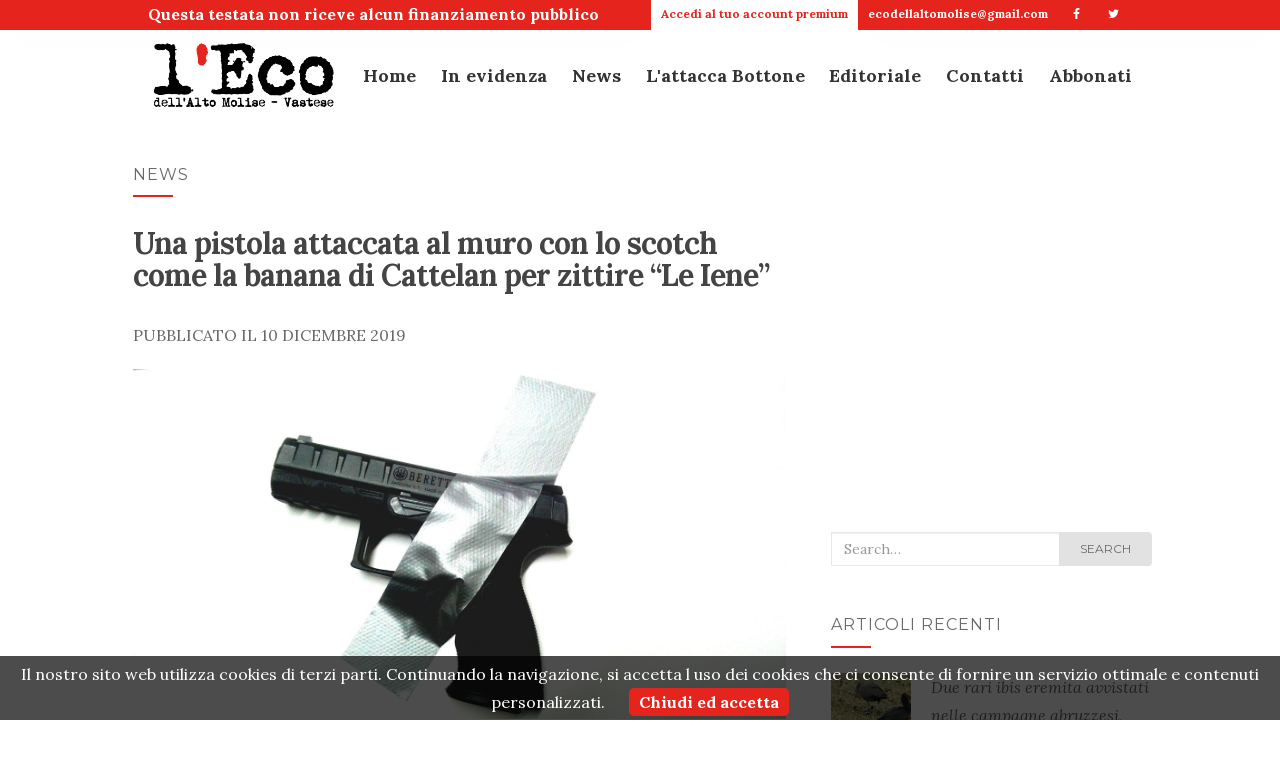

--- FILE ---
content_type: text/html; charset=UTF-8
request_url: https://ecoaltomolise.net/tag/le-iene/
body_size: 18595
content:
<!doctype html>
	<!--[if !IE]>
	<html class="no-js non-ie" lang="it-IT"> <![endif]-->
	<!--[if IE 7 ]>
	<html class="no-js ie7" lang="it-IT"> <![endif]-->
	<!--[if IE 8 ]>
	<html class="no-js ie8" lang="it-IT"> <![endif]-->
	<!--[if IE 9 ]>
	<html class="no-js ie9" lang="it-IT"> <![endif]-->
	<!--[if gt IE 9]><!-->
<html class="no-js" lang="it-IT"> <!--<![endif]-->
<head>
	<meta charset="UTF-8">
	<meta name="viewport" content="width=device-width, initial-scale=0.8">
	<link rel="profile" href="http://gmpg.org/xfn/11">
	<link rel="pingback" href="https://ecoaltomolise.net/xmlrpc.php">

	<link rel="apple-touch-icon" sizes="180x180" href="/graphics/favicon/xapple-touch-icon.png.pagespeed.ic.rw_dvP6mD9.webp">
	<link rel="icon" type="image/png" sizes="32x32" href="/graphics/favicon/xfavicon-32x32.png.pagespeed.ic.PNa-GIBbGR.webp">
	<link rel="icon" type="image/png" sizes="16x16" href="/graphics/favicon/xfavicon-16x16.png.pagespeed.ic.oe-D6bNPCU.webp">
	<link rel="manifest" href="/graphics/favicon/site.webmanifest">
	<link rel="mask-icon" href="/graphics/favicon/safari-pinned-tab.svg" color="#d56c5b">
	<link rel="shortcut icon" href="/graphics/favicon/favicon.ico">
	<meta name="apple-mobile-web-app-title" content="L'Eco">
	<meta name="application-name" content="L'Eco">
	<meta name="msapplication-TileColor" content="#ffffff">
	<meta name="msapplication-config" content="/graphics/favicon/browserconfig.xml">
	<meta name="theme-color" content="#ffffff">

    <script src="/js/jquery.min.js.pagespeed.jm.QwDZyK_Lba.js"></script>
    	
	<!--[if lt IE 9]>
	<script src="https://ecoaltomolise.net/wp-content/themes/vpone-theme/js/html5.js"></script>
	<![endif]-->
	<link rel="shortcut icon" type="image/x-icon" href="https://ecoaltomolise.net/wp-content/themes/vpone-theme/favicon.png"/>
<meta name='robots' content='index, follow, max-image-preview:large, max-snippet:-1, max-video-preview:-1'/>
<!-- Jetpack Site Verification Tags -->
<meta name="google-site-verification" content="VBwHvifEJhfnve5KcDQbFtJv07wTcvfkh3vfg2PG2Zo"/>

	<!-- This site is optimized with the Yoast SEO plugin v26.7 - https://yoast.com/wordpress/plugins/seo/ -->
	<title>le iene Archivi - L&#039;Eco</title>
	<link rel="canonical" href="https://ecoaltomolise.net/tag/le-iene/"/>
	<meta property="og:locale" content="it_IT"/>
	<meta property="og:type" content="article"/>
	<meta property="og:title" content="le iene Archivi - L&#039;Eco"/>
	<meta property="og:url" content="https://ecoaltomolise.net/tag/le-iene/"/>
	<meta property="og:site_name" content="L&#039;Eco"/>
	<meta name="twitter:card" content="summary_large_image"/>
	<script type="application/ld+json" class="yoast-schema-graph">{"@context":"https://schema.org","@graph":[{"@type":"CollectionPage","@id":"https://ecoaltomolise.net/tag/le-iene/","url":"https://ecoaltomolise.net/tag/le-iene/","name":"le iene Archivi - L&#039;Eco","isPartOf":{"@id":"https://ecoaltomolise.net/#website"},"primaryImageOfPage":{"@id":"https://ecoaltomolise.net/tag/le-iene/#primaryimage"},"image":{"@id":"https://ecoaltomolise.net/tag/le-iene/#primaryimage"},"thumbnailUrl":"https://ecoaltomolise.net/wp-content/uploads/2019/12/cattelan.jpg","breadcrumb":{"@id":"https://ecoaltomolise.net/tag/le-iene/#breadcrumb"},"inLanguage":"it-IT"},{"@type":"ImageObject","inLanguage":"it-IT","@id":"https://ecoaltomolise.net/tag/le-iene/#primaryimage","url":"https://ecoaltomolise.net/wp-content/uploads/2019/12/cattelan.jpg","contentUrl":"https://ecoaltomolise.net/wp-content/uploads/2019/12/cattelan.jpg","width":1440,"height":809},{"@type":"BreadcrumbList","@id":"https://ecoaltomolise.net/tag/le-iene/#breadcrumb","itemListElement":[{"@type":"ListItem","position":1,"name":"Home","item":"https://ecoaltomolise.net/"},{"@type":"ListItem","position":2,"name":"le iene"}]},{"@type":"WebSite","@id":"https://ecoaltomolise.net/#website","url":"https://ecoaltomolise.net/","name":"L&#039;Eco","description":"Alto Molise e Vastese","potentialAction":[{"@type":"SearchAction","target":{"@type":"EntryPoint","urlTemplate":"https://ecoaltomolise.net/?s={search_term_string}"},"query-input":{"@type":"PropertyValueSpecification","valueRequired":true,"valueName":"search_term_string"}}],"inLanguage":"it-IT"}]}</script>
	<!-- / Yoast SEO plugin. -->


<link rel='dns-prefetch' href='//secure.gravatar.com'/>
<link rel='dns-prefetch' href='//stats.wp.com'/>
<link rel='dns-prefetch' href='//fonts.googleapis.com'/>
<link rel='dns-prefetch' href='//widgets.wp.com'/>
<link rel="alternate" type="application/rss+xml" title="L&#039;Eco &raquo; Feed" href="https://ecoaltomolise.net/feed/"/>
<link rel="alternate" type="application/rss+xml" title="L&#039;Eco &raquo; Feed dei commenti" href="https://ecoaltomolise.net/comments/feed/"/>
<link rel="alternate" type="application/rss+xml" title="L&#039;Eco &raquo; le iene Feed del tag" href="https://ecoaltomolise.net/tag/le-iene/feed/"/>
<style id='wp-img-auto-sizes-contain-inline-css' type='text/css'>img:is([sizes=auto i],[sizes^="auto," i]){contain-intrinsic-size:3000px 1500px}</style>
<style id='wp-emoji-styles-inline-css' type='text/css'>img.wp-smiley,img.emoji{display:inline!important;border:none!important;box-shadow:none!important;height:1em!important;width:1em!important;margin:0 .07em!important;vertical-align:-.1em!important;background:none!important;padding:0!important}</style>
<link rel="stylesheet" href="https://ecoaltomolise.net/tag/le-iene/A._,Mco.V_blp7DAHa.css.pagespeed.cf.WQz_wXKNVN.css" id='wp-block-library-inline-css' type='text/css'><link rel="stylesheet" href="https://ecoaltomolise.net/tag/le-iene/A._,Mco.YmjPTxjI7Q.css.pagespeed.cf.iqFk0V1IGv.css" id='global-styles-inline-css' type='text/css'>

<style id='classic-theme-styles-inline-css' type='text/css'>.wp-block-button__link{color:#fff;background-color:#32373c;border-radius:9999px;box-shadow:none;text-decoration:none;padding:calc(.667em + 2px) calc(1.333em + 2px);font-size:1.125em}.wp-block-file__button{background:#32373c;color:#fff;text-decoration:none}</style>
<link rel='stylesheet' id='wp-components-css' href='https://ecoaltomolise.net/wp-includes/css/dist/components/style.min.css,qver=6.9.pagespeed.ce.D0KDG62_wj.css' type='text/css' media='all'/>
<style id='wp-preferences-css' media='all'>.preference-base-option+.preference-base-option{margin-top:16px}@media (min-width:600px){.preferences-modal{height:calc(100% - 128px);width:calc(100% - 32px)}}@media (min-width:782px){.preferences-modal{width:750px}}@media (min-width:960px){.preferences-modal{height:70%}}@media (max-width:781px){.preferences-modal .components-modal__content{padding:0}}.preferences__tabs-tablist{left:16px;position:absolute!important;top:88px;width:160px}.preferences__tabs-tabpanel{margin-left:160px;padding-left:24px}@media (max-width:781px){.preferences__provider{height:100%}}.preferences-modal__section{border:0;margin:0 0 2.5rem;padding:0}.preferences-modal__section:last-child{margin:0}.preferences-modal__section-legend{margin-bottom:8px}.preferences-modal__section-title{font-size:.9rem;font-weight:600;margin-top:0}.preferences-modal__section-description{color:#757575;font-size:12px;font-style:normal;margin:-8px 0 8px}.preferences-modal__section:has(.preferences-modal__section-content:empty){display:none}</style>
<link rel='stylesheet' id='wp-block-editor-css' href='https://ecoaltomolise.net/wp-includes/css/dist/block-editor/style.min.css,qver=6.9.pagespeed.ce.ezzoqN-y6a.css' type='text/css' media='all'/>
<link rel='stylesheet' id='popup-maker-block-library-style-css' href='https://ecoaltomolise.net/wp-content/plugins/popup-maker/dist/packages/block-library-style.css,qver=dbea705cfafe089d65f1.pagespeed.ce.mWMXbvYTfs.css' type='text/css' media='all'/>
<style id='wp-polls-css' media='all'>.wp-polls-archive{}.wp-polls,.wp-polls-form{}.wp-polls ul li,.wp-polls-ul li,.wp-polls-ans ul li{text-align:left;background-image:none;display:block}.wp-polls ul,.wp-polls-ul,.wp-polls-ans ul{text-align:left;list-style:none;float:none}.wp-polls ul li:before,.wp-polls-ans ul li:before,#sidebar ul ul li:before{content:''}.wp-polls IMG,.wp-polls LABEL,.wp-polls INPUT,.wp-polls-loading IMG,.wp-polls-image IMG{display:inline;border:0;padding:0;margin:0}.wp-polls-ul{padding:0;margin:0 0 10px 10px}.wp-polls-ans{width:100%;filter: alpha(opacity=100);-moz-opacity:1;opacity:1}.wp-polls-loading{display:none;text-align:center;height:16px;line-height:16px}.wp-polls-image{border:0}.wp-polls .Buttons{border:1px solid #c8c8c8;background-color:#f3f6f8}.wp-polls-paging a,.wp-polls-paging a:link{padding:2px 4px 2px 4px;margin:2px;text-decoration:none;border:1px solid #06c;color:#06c;background-color:#fff}.wp-polls-paging a:visited{padding:2px 4px 2px 4px;margin:2px;text-decoration:none;border:1px solid #06c;color:#06c;background-color:#fff}.wp-polls-paging a:hover{border:1px solid #000;color:#000;background-color:#fff}.wp-polls-paging a:active{padding:2px 4px 2px 4px;margin:2px;text-decoration:none;border:1px solid #06c;color:#06c;background-color:#fff}.wp-polls-paging span.pages{padding:2px 4px 2px 4px;margin:2px 2px 2px 2px;color:#000;border:1px solid #000;background-color:#fff}.wp-polls-paging span.current{padding:2px 4px 2px 4px;margin:2px;font-weight:bold;border:1px solid #000;color:#000;background-color:#fff}.wp-polls-paging span.extend{padding:2px 4px 2px 4px;margin:2px;border:1px solid #000;color:#000;background-color:#fff}</style>
<style id='wp-polls-inline-css' type='text/css'>.wp-polls .pollbar{margin:1px;font-size:6px;line-height:8px;height:8px;background-image:url(https://ecoaltomolise.net/wp-content/plugins/wp-polls/images/default/pollbg.gif.pagespeed.ce.aOeatkqOPP.gif);border:1px solid #c8c8c8}</style>
<link rel='stylesheet' id='activello-bootstrap-css' href='https://ecoaltomolise.net/wp-content/themes/vpone-theme/inc/css/A.bootstrap.min.css,qver=6.9.pagespeed.cf.CbckHrPgi2.css' type='text/css' media='all'/>
<link rel='stylesheet' id='activello-icons-css' href='https://ecoaltomolise.net/wp-content/themes/vpone-theme/inc/css/A.font-awesome.min.css,qver=6.9.pagespeed.cf.iIGKnvKx_M.css' type='text/css' media='all'/>
<link rel='stylesheet' id='activello-fonts-css' href='//fonts.googleapis.com/css?family=Lora%3A400%2C400italic%2C700%2C700italic%7CMontserrat%3A400%2C700%7CMaven+Pro%3A400%2C700&#038;ver=6.9' type='text/css' media='all'/>
<link rel='stylesheet' id='activello-style-css' href='https://ecoaltomolise.net/wp-content/themes/vpone-theme/A.style.css,qver=6.9.pagespeed.cf.MJTRJQORPA.css' type='text/css' media='all'/>
<script type="text/javascript" src="https://ecoaltomolise.net/wp-includes/js/jquery/jquery.min.js,qver=3.7.1.pagespeed.jm.PoWN7KAtLT.js" id="jquery-core-js"></script>
<script src="https://ecoaltomolise.net/wp-includes,_js,_jquery,_jquery-migrate.min.js,qver==3.4.1+wp-content,_themes,_vpone-theme,_inc,_js,_modernizr.min.js,qver==6.9+wp-content,_themes,_vpone-theme,_inc,_js,_bootstrap.min.js,qver==6.9+wp-content,_themes,_vpone-theme,_inc,_js,_functions.min.js,qver==6.9.pagespeed.jc.N9XhJT-8em.js"></script><script>eval(mod_pagespeed_VBSQFfAYzw);</script>
<script>eval(mod_pagespeed_7olOOo1KKC);</script>
<script>eval(mod_pagespeed_y9KS0GQ9Y9);</script>
<script>eval(mod_pagespeed_uT2x8kDY1Z);</script>
<link rel="https://api.w.org/" href="https://ecoaltomolise.net/wp-json/"/><link rel="alternate" title="JSON" type="application/json" href="https://ecoaltomolise.net/wp-json/wp/v2/tags/9357"/><link rel="EditURI" type="application/rsd+xml" title="RSD" href="https://ecoaltomolise.net/xmlrpc.php?rsd"/>
<meta name="generator" content="WordPress 6.9"/>
	<style>img#wpstats{display:none}</style>
		<style type="text/css"></style>    <style type="text/css">#social li{display:inline-block}#social li,#social ul{border:0!important;list-style:none;padding-left:0;text-align:center}#social li a[href*="twitter.com"] .fa:before,.fa-twitter:before{content:"\f099"}#social li a[href*="facebook.com"] .fa:before,.fa-facebook-f:before,.fa-facebook:before{content:"\f09a"}#social li a[href*="github.com"] .fa:before,.fa-github:before{content:"\f09b"}#social li a[href*="/feed"] .fa:before,.fa-rss:before{content:"\f09e"}#social li a[href*="pinterest.com"] .fa:before,.fa-pinterest:before{content:"\f0d2"}#social li a[href*="plus.google.com"] .fa:before,.fa-google-plus:before{content:"\f0d5"}#social li a[href*="linkedin.com"] .fa:before,.fa-linkedin:before{content:"\f0e1"}#social li a[href*="youtube.com"] .fa:before,.fa-youtube:before{content:"\f167"}#social li a[href*="instagram.com"] .fa:before,.fa-instagram:before{content:"\f16d"}#social li a[href*="flickr.com"] .fa:before,.fa-flickr:before{content:"\f16e"}#social li a[href*="tumblr.com"] .fa:before,.fa-tumblr:before{content:"\f173"}#social li a[href*="dribbble.com"] .fa:before,.fa-dribbble:before{content:"\f17d"}#social li a[href*="skype.com"] .fa:before,.fa-skype:before{content:"\f17e"}#social li a[href*="foursquare.com"] .fa:before,.fa-foursquare:before{content:"\f180"}#social li a[href*="vimeo.com"] .fa:before,.fa-vimeo-square:before{content:"\f194"}#social li a[href*="spotify.com"] .fa:before,.fa-spotify:before{content:"\f1bc"}#social li a[href*="soundcloud.com"] .fa:before,.fa-soundcloud:before{content:"\f1be"}</style><style type="text/css">.recentcomments a{display:inline!important;padding:0!important;margin:0!important}</style>	
	<link rel="stylesheet" type="text/css" href="/css/A.text.css+main.css+globalnav.css+blog.css,Mcc.mFglKhijQg.css.pagespeed.cf.GdM08OI9dC.css">
		
		
				

	<!-- Global site tag (gtag.js) - Google Analytics -->
	<script async src="https://www.googletagmanager.com/gtag/js?id=UA-48843011-1"></script>
	<script>window.dataLayer=window.dataLayer||[];function gtag(){dataLayer.push(arguments);}gtag('js',new Date());gtag('config','UA-48843011-1');</script>
	<script src="/js/cookiechoices.js.pagespeed.jm.9hBVdQkFnV.js"></script>    
	<script>document.addEventListener('DOMContentLoaded',function(event){cookieChoices.showCookieConsentBar('Il nostro sito web utilizza cookies di terzi parti. Continuando la navigazione, si accetta l uso dei cookies che ci consente di fornire un servizio ottimale e contenuti personalizzati.','Chiudi ed accetta');});</script>
</head>

<body class="archive tag tag-le-iene tag-9357 wp-theme-vpone-theme metaslider-plugin group-blog has-sidebar-right"><noscript><meta HTTP-EQUIV="refresh" content="0;url='https://ecoaltomolise.net/tag/le-iene/?PageSpeed=noscript'" /><style><!--table,div,span,font,p{display:none} --></style><div style="display:block">Please click <a href="https://ecoaltomolise.net/tag/le-iene/?PageSpeed=noscript">here</a> if you are not redirected within a few seconds.</div></noscript>
<script type="text/javascript">var num=30;$(window).bind('scroll',function(){if($(window).scrollTop()>num){$('#globalnav').addClass('posfix');$('#globalnav').removeClass('posabs');}else{$('#globalnav').addClass('posabs');$('#globalnav').removeClass('posfix');}});</script>
<header class="main-header">
	<input type="checkbox" id="menustate"/>
	<div id="topbar">
		<nav>
			<ul class="texttopbar">
				<li>
					Questa testata non riceve alcun finanziamento pubblico
				</li>
			</ul>
			<ul>
		        <li>
		        <p><a class="nav-link" href="/ecoplus/">
		        		        	
			        	Accedi al tuo account premium
			       
			        			         </a></p>
				</li>
		        <li>
		        	<p><a href="mailto:ecodellaltomolise@gmail.com">
			        	ecodellaltomolise@gmail.com
			        </a></p>
		        </li>
		        <li>
		        	<a href="https://www.facebook.com/ecodellaltomolise/" target="_blank">
			        	<i class="icon-facebook"></i> 
		        	</a>
			    </li>
		        <li>
		        	<a href="https://twitter.com/EcoAltoMolise" target="_blank">	
						<i class="icon-twitter"></i> 
		        	</a>
				</li>
			</ul>
		</nav>
	</div>
    <nav id="globalnav" class="posabs">
        <div class="nav-content">
            <ul class="nav-header">
                <li class="nav-item menuicon">
                    <label class="menuicon-label" for="menustate"> 
                    		<span class="menuicon-bread menuicon-bread-top">
                            	<span class="menuicon-bread-crust menuicon-bread-crust-top"></span> 
                            </span> 
                            <span class="menuicon-bread menuicon-bread-bottom">
                            	<span class="menuicon-bread-crust menuicon-bread-crust-bottom"></span> 
                            </span>
                    </label>
                    <a href="#menustate" class="menuanchor menuanchor-open" id="menuanchor-open">
                    	<span class="menuanchor-label">Apri menu</span>
					</a>
                    <a href="#" class="menuanchor menuanchor-close" id="menuanchor-close">
                    	<span class="menuanchor-label">Chiudi menu</span>
					</a>
                </li>
                <li class="nav-item nav-logo">
                	<a href="/" title="Le migliori soluzioni per lo sviluppo della tua app per iPhone, iPad e Android, e per creare il tuo sito web."> 
						<img alt="Sviluppo applicazioni per ios (iPhone e iPad) e Android, creazione siti web personalizzati SEO" title="Le migliori soluzioni per lo sviluppo della tua app per iPhone, iPad e Android, e per creare il tuo sito web." src="/img/xlogo.png.pagespeed.ic.54K6_6i_Nz.webp"/>
					</a>
                </li>
            </ul>
            <ul class="nav-list">
                <li class="nav-item nav-logo">
                    <a href="/" title="Le migliori soluzioni per lo sviluppo della tua app per iPhone, iPad e Android, e per creare il tuo sito web.">
						<img alt="Sviluppo applicazioni per ios (iPhone e iPad) e Android, creazione siti web personalizzati SEO" title="Le migliori soluzioni per lo sviluppo della tua app per iPhone, iPad e Android, e per creare il tuo sito web." src="/img/xlogo.png.pagespeed.ic.54K6_6i_Nz.webp"/>
					</a>
                </li>
                                <li class="nav-item nav-item-menu">
					<a class="nav-link" href="/">
                    	Home
					</a>
                </li>
                <li class="nav-item nav-item-menu">
					<a class="nav-link" href="/category/in-evidenza/">
                    	In evidenza
					</a>
                </li>
                <li class="nav-item nav-item-menu">
					<a class="nav-link" href="/category/news/">
                    	News
					</a>
                </li>
                <li class="nav-item nav-item-menu">
					<a class="nav-link" href="/category/lattacca-bottone/">
                    	L'attacca Bottone
					</a>
                </li>
                <li class="nav-item nav-item-menu">
					<a class="nav-link" href="/category/editoriale/">
                    	Editoriale
					</a>
                </li>
                <li class="nav-item nav-item-menu">
					<a class="nav-link" href="/redazione/">
						Contatti
					</a>
                </li>
                <li class="nav-item nav-item-menu">
					<a class="nav-link" href="/ecoplus/">
						Abbonati
					</a>
                </li>
                <!--<li class="nav-item nav-item-menu">
					
<form role="search" method="get" class="form-search" action="https://ecoaltomolise.net/">
  <div class="input-group">
  	<label class="screen-reader-text" for="s">Search for:</label>
    <input type="text" class="form-control search-query" placeholder="Search&hellip;" value="" name="s" title="Search for:" />
    <span class="input-group-btn">
      <button type="submit" class="btn btn-default" name="submit" id="searchsubmit" value="Search">search</button>
    </span>
  </div>
</form>                </li>-->
            </ul>
		</div>
	</nav>
</header>


<div id="page" class="hfeed site">
	
	<div id="content" class="site-content">

		<div class="top-section">
					</div>

		<div class="container main-content-area">
		
			                                            
			<div class="row">
				<div class="main-content-inner col-sm-12 col-md-8 ">
	<section id="primary" class="content-area">
		<main id="main" class="site-main" role="main">

		
			<header class="page-header">
				<h1 class="page-title">
					le iene				</h1>
							</header><!-- .page-header -->

						
				
<article id="post-98864" class="post-98864 post type-post status-publish format-standard has-post-thumbnail hentry category-news tag-apx tag-auro-dalba tag-banana tag-beretta tag-caccia tag-cacciatori tag-campo-di-tiro tag-cattelan tag-firearms tag-francesco-bottone tag-killer-con-armi-legali tag-le-iene tag-matteo-viviani tag-oplofili tag-pistola tag-pistola-fumante tag-portodarmi">
	<div class="blog-item-wrap">
		<div class="post-inner-content">
			<header class="entry-header page-header">
					<li class="cat-item cat-item-2"><a href="https://ecoaltomolise.net/category/news/">News</a>
</li>
				<h1 class="entry-title"><a href="https://ecoaltomolise.net/pistola-attaccata-al-muro-lo-scotch-la-banana-cattelan-zittire-le-iene/" rel="bookmark">Una pistola attaccata al muro con lo scotch come la banana di Cattelan per zittire &#8220;Le Iene&#8221;</a></h1>

								<div class="entry-meta">
					<span class="posted-on">Pubblicato il <time class="entry-date published" datetime="2019-12-10T15:57:03+01:00">10 Dicembre 2019</time><time class="updated" datetime="2019-12-10T16:47:37+01:00">10 Dicembre 2019</time></span>
					
				</div><!-- .entry-meta -->
							</header><!-- .entry-header -->

            <a href="https://ecoaltomolise.net/pistola-attaccata-al-muro-lo-scotch-la-banana-cattelan-zittire-le-iene/" title="Una pistola attaccata al muro con lo scotch come la banana di Cattelan per zittire &#8220;Le Iene&#8221;">
					<div style="height:350px;background:url(https://ecoaltomolise.net/wp-content/uploads/2019/12/cattelan.jpg) center center; background-size: cover"></div>
                    <!--<img width="979" height="550" src="https://ecoaltomolise.net/wp-content/uploads/2019/12/cattelan.jpg" class="single-featured wp-post-image" alt="" decoding="async" fetchpriority="high" srcset="https://ecoaltomolise.net/wp-content/uploads/2019/12/cattelan.jpg 1440w, https://ecoaltomolise.net/wp-content/uploads/2019/12/cattelan-300x169.jpg 300w, https://ecoaltomolise.net/wp-content/uploads/2019/12/cattelan-768x431.jpg 768w, https://ecoaltomolise.net/wp-content/uploads/2019/12/cattelan-1024x575.jpg 1024w" sizes="(max-width: 979px) 100vw, 979px" />-->
            </a>

						<div class="entry-content">

				<p>SCHIAVI DI ABRUZZO &#8211; Le pistole legalmente detenute da centinaia di migliaia di persone in Italia, appese al muro con [&hellip;]</p>

				
				
				<div class="read-more">
					<a href="https://ecoaltomolise.net/pistola-attaccata-al-muro-lo-scotch-la-banana-cattelan-zittire-le-iene/" title="Una pistola attaccata al muro con lo scotch come la banana di Cattelan per zittire &#8220;Le Iene&#8221;">Approfondisci</a>
				</div>
				
                                			</div><!-- .entry-content -->
					</div>
	</div>
</article><!-- #post-## -->

			
				
<article id="post-98626" class="post-98626 post type-post status-publish format-standard has-post-thumbnail hentry category-news tag-armi tag-armi-da-fuoco tag-armigeri tag-caccia tag-cacciatori tag-campo-di-tiro tag-detenzione tag-firearms tag-le-iene tag-matteo-viviani tag-opal tag-organizzazioni-antiarmi tag-portodarmi tag-rete-italiana-per-il-disarmo tag-tiro-sportivo tag-unarmi">
	<div class="blog-item-wrap">
		<div class="post-inner-content">
			<header class="entry-header page-header">
					<li class="cat-item cat-item-2"><a href="https://ecoaltomolise.net/category/news/">News</a>
</li>
				<h1 class="entry-title"><a href="https://ecoaltomolise.net/killer-armi-legali-servizio-delle-iene-sbugiardato-dai-dati-delle-universita/" rel="bookmark">«Killer con armi legali»: il servizio delle &#8220;Iene&#8221; sbugiardato dai dati delle università</a></h1>

								<div class="entry-meta">
					<span class="posted-on">Pubblicato il <time class="entry-date published" datetime="2019-12-05T12:05:04+01:00">5 Dicembre 2019</time></span>
					
				</div><!-- .entry-meta -->
							</header><!-- .entry-header -->

            <a href="https://ecoaltomolise.net/killer-armi-legali-servizio-delle-iene-sbugiardato-dai-dati-delle-universita/" title="«Killer con armi legali»: il servizio delle &#8220;Iene&#8221; sbugiardato dai dati delle università">
					<div style="height:350px;background:url(https://ecoaltomolise.net/wp-content/uploads/2019/12/ar.jpg) center center; background-size: cover"></div>
                    <!--<img width="979" height="550" src="https://ecoaltomolise.net/wp-content/uploads/2019/12/ar.jpg" class="single-featured wp-post-image" alt="" decoding="async" srcset="https://ecoaltomolise.net/wp-content/uploads/2019/12/ar.jpg 1040w, https://ecoaltomolise.net/wp-content/uploads/2019/12/ar-300x168.jpg 300w, https://ecoaltomolise.net/wp-content/uploads/2019/12/ar-768x431.jpg 768w, https://ecoaltomolise.net/wp-content/uploads/2019/12/ar-1024x575.jpg 1024w" sizes="(max-width: 979px) 100vw, 979px" />-->
            </a>

						<div class="entry-content">

				<p>&nbsp; Un servizio &#8220;giornalistico&#8221; a senso unico, senza contraddittorio, pregiudizievolmente contro la categoria dei legali possessori di armi da fuoco, [&hellip;]</p>

				
				
				<div class="read-more">
					<a href="https://ecoaltomolise.net/killer-armi-legali-servizio-delle-iene-sbugiardato-dai-dati-delle-universita/" title="«Killer con armi legali»: il servizio delle &#8220;Iene&#8221; sbugiardato dai dati delle università">Approfondisci</a>
				</div>
				
                                			</div><!-- .entry-content -->
					</div>
	</div>
</article><!-- #post-## -->

			
				
<article id="post-93480" class="post-93480 post type-post status-publish format-standard has-post-thumbnail hentry category-news tag-cancro tag-le-iene tag-nadia-toffa">
	<div class="blog-item-wrap">
		<div class="post-inner-content">
			<header class="entry-header page-header">
					<li class="cat-item cat-item-2"><a href="https://ecoaltomolise.net/category/news/">News</a>
</li>
				<h1 class="entry-title"><a href="https://ecoaltomolise.net/le-iene-piangono-la-dolce-guerriera-morta-nadia-toffa/" rel="bookmark">Le Iene piangono la loro dolce guerriera, è morta Nadia Toffa</a></h1>

								<div class="entry-meta">
					<span class="posted-on">Pubblicato il <time class="entry-date published" datetime="2019-08-13T08:26:43+02:00">13 Agosto 2019</time></span>
					
				</div><!-- .entry-meta -->
							</header><!-- .entry-header -->

            <a href="https://ecoaltomolise.net/le-iene-piangono-la-dolce-guerriera-morta-nadia-toffa/" title="Le Iene piangono la loro dolce guerriera, è morta Nadia Toffa">
					<div style="height:350px;background:url(https://ecoaltomolise.net/wp-content/uploads/2019/08/nadia.jpg) center center; background-size: cover"></div>
                    <!--<img width="700" height="484" src="https://ecoaltomolise.net/wp-content/uploads/2019/08/nadia.jpg" class="single-featured wp-post-image" alt="" decoding="async" srcset="https://ecoaltomolise.net/wp-content/uploads/2019/08/nadia.jpg 700w, https://ecoaltomolise.net/wp-content/uploads/2019/08/nadia-300x207.jpg 300w, https://ecoaltomolise.net/wp-content/uploads/2019/08/nadia-100x70.jpg 100w" sizes="(max-width: 700px) 100vw, 700px" />-->
            </a>

						<div class="entry-content">

				<p>ANSA) &#8211; ROMA, 13 AGO &#8211; Dopo una lunga battaglia contro il cancro è morta a 40 anni Nadia Toffa, [&hellip;]</p>

				
				
				<div class="read-more">
					<a href="https://ecoaltomolise.net/le-iene-piangono-la-dolce-guerriera-morta-nadia-toffa/" title="Le Iene piangono la loro dolce guerriera, è morta Nadia Toffa">Approfondisci</a>
				</div>
				
                                			</div><!-- .entry-content -->
					</div>
	</div>
</article><!-- #post-## -->

			
				
<article id="post-79254" class="post-79254 post type-post status-publish format-standard has-post-thumbnail hentry category-in-evidenza category-news category-top-news tag-caccia tag-caccia-di-selezione tag-carne-scaduta tag-carni-selvatiche tag-cinghiali tag-giulio-golia tag-le-iene tag-selvaggina tag-selvatici-e-buoni">
	<div class="blog-item-wrap">
		<div class="post-inner-content">
			<header class="entry-header page-header">
					<li class="cat-item cat-item-234"><a href="https://ecoaltomolise.net/category/in-evidenza/">In evidenza</a>
</li>
				<h1 class="entry-title"><a href="https://ecoaltomolise.net/carne-scaduta-venduta-nei-supermercati-un-motivo-piu-mangiare-solo-selvaggina/" rel="bookmark">Carne scaduta venduta nei supermercati, un motivo in più per mangiare solo selvaggina</a></h1>

								<div class="entry-meta">
					<span class="posted-on">Pubblicato il <time class="entry-date published" datetime="2018-11-07T09:06:58+01:00">7 Novembre 2018</time></span>
					
				</div><!-- .entry-meta -->
							</header><!-- .entry-header -->

            <a href="https://ecoaltomolise.net/carne-scaduta-venduta-nei-supermercati-un-motivo-piu-mangiare-solo-selvaggina/" title="Carne scaduta venduta nei supermercati, un motivo in più per mangiare solo selvaggina">
					<div style="height:350px;background:url(https://ecoaltomolise.net/wp-content/uploads/2018/11/carne.jpg) center center; background-size: cover"></div>
                    <!--<img width="978" height="550" src="https://ecoaltomolise.net/wp-content/uploads/2018/11/carne.jpg" class="single-featured wp-post-image" alt="" decoding="async" loading="lazy" srcset="https://ecoaltomolise.net/wp-content/uploads/2018/11/carne.jpg 1600w, https://ecoaltomolise.net/wp-content/uploads/2018/11/carne-300x169.jpg 300w, https://ecoaltomolise.net/wp-content/uploads/2018/11/carne-768x432.jpg 768w, https://ecoaltomolise.net/wp-content/uploads/2018/11/carne-1024x576.jpg 1024w" sizes="auto, (max-width: 978px) 100vw, 978px" />-->
            </a>

						<div class="entry-content">

				<p>Giulio Golia delle Iene ha scoperto un supermercato dove la carne scaduta invece di essere buttata come dovrebbe, viene riconfezionata con una [&hellip;]</p>

				
				
				<div class="read-more">
					<a href="https://ecoaltomolise.net/carne-scaduta-venduta-nei-supermercati-un-motivo-piu-mangiare-solo-selvaggina/" title="Carne scaduta venduta nei supermercati, un motivo in più per mangiare solo selvaggina">Approfondisci</a>
				</div>
				
                                			</div><!-- .entry-content -->
					</div>
	</div>
</article><!-- #post-## -->

			
				
<article id="post-78644" class="post-78644 post type-post status-publish format-standard has-post-thumbnail hentry category-in-evidenza category-news category-top-news tag-abruzzo tag-bagnoli-del-trigno tag-civitanova-del-sannio tag-le-iene tag-molise tag-piloni tag-ponte-crollato tag-ponte-genova tag-ponte-sente tag-trignina">
	<div class="blog-item-wrap">
		<div class="post-inner-content">
			<header class="entry-header page-header">
					<li class="cat-item cat-item-234"><a href="https://ecoaltomolise.net/category/in-evidenza/">In evidenza</a>
</li>
				<h1 class="entry-title"><a href="https://ecoaltomolise.net/effetto-genova-lavori-corso-piloni-deteriorati-della-trignina/" rel="bookmark">Effetto Genova: lavori in corso sotto i piloni deteriorati della Trignina</a></h1>

								<div class="entry-meta">
					<span class="posted-on">Pubblicato il <time class="entry-date published" datetime="2018-10-27T08:44:46+02:00">27 Ottobre 2018</time><time class="updated" datetime="2018-10-27T08:52:29+02:00">27 Ottobre 2018</time></span>
					
				</div><!-- .entry-meta -->
							</header><!-- .entry-header -->

            <a href="https://ecoaltomolise.net/effetto-genova-lavori-corso-piloni-deteriorati-della-trignina/" title="Effetto Genova: lavori in corso sotto i piloni deteriorati della Trignina">
					<div style="height:350px;background:url(https://ecoaltomolise.net/wp-content/uploads/2018/10/pilone-1.jpg) center center; background-size: cover"></div>
                    <!--<img width="533" height="324" src="https://ecoaltomolise.net/wp-content/uploads/2018/10/pilone-1.jpg" class="single-featured wp-post-image" alt="" decoding="async" loading="lazy" srcset="https://ecoaltomolise.net/wp-content/uploads/2018/10/pilone-1.jpg 533w, https://ecoaltomolise.net/wp-content/uploads/2018/10/pilone-1-300x182.jpg 300w" sizes="auto, (max-width: 533px) 100vw, 533px" />-->
            </a>

						<div class="entry-content">

				<p>BAGNOLI DEL TRIGNO &#8211; Sarà stato l&#8217;effetto Genova, dopo il crollo del ponte, oppure i recenti servizi delle Iene sulle [&hellip;]</p>

				
				
				<div class="read-more">
					<a href="https://ecoaltomolise.net/effetto-genova-lavori-corso-piloni-deteriorati-della-trignina/" title="Effetto Genova: lavori in corso sotto i piloni deteriorati della Trignina">Approfondisci</a>
				</div>
				
                                			</div><!-- .entry-content -->
					</div>
	</div>
</article><!-- #post-## -->

			
				
<article id="post-69625" class="post-69625 post type-post status-publish format-standard has-post-thumbnail hentry category-in-evidenza category-news category-top-news tag-fabrizio-di-stefano tag-incompatibilita tag-le-iene tag-luciano-dalfonso tag-orabastadalfonsoscegli tag-regione-abruzzo tag-striscia-la-notizia">
	<div class="blog-item-wrap">
		<div class="post-inner-content">
			<header class="entry-header page-header">
					<li class="cat-item cat-item-234"><a href="https://ecoaltomolise.net/category/in-evidenza/">In evidenza</a>
</li>
				<h1 class="entry-title"><a href="https://ecoaltomolise.net/orabastadalfonsoscegli-scatta-la-petizione-line-la-doppia-poltrona/" rel="bookmark">#orabastadalfonsoscegli, scatta la petizione on line contro la doppia poltrona</a></h1>

								<div class="entry-meta">
					<span class="posted-on">Pubblicato il <time class="entry-date published" datetime="2018-05-04T18:04:11+02:00">4 Maggio 2018</time><time class="updated" datetime="2018-05-04T18:08:25+02:00">4 Maggio 2018</time></span>
					
				</div><!-- .entry-meta -->
							</header><!-- .entry-header -->

            <a href="https://ecoaltomolise.net/orabastadalfonsoscegli-scatta-la-petizione-line-la-doppia-poltrona/" title="#orabastadalfonsoscegli, scatta la petizione on line contro la doppia poltrona">
					<div style="height:350px;background:url(https://ecoaltomolise.net/wp-content/uploads/2018/05/di-stefano.jpg) center center; background-size: cover"></div>
                    <!--<img width="700" height="414" src="https://ecoaltomolise.net/wp-content/uploads/2018/05/di-stefano.jpg" class="single-featured wp-post-image" alt="" decoding="async" loading="lazy" srcset="https://ecoaltomolise.net/wp-content/uploads/2018/05/di-stefano.jpg 700w, https://ecoaltomolise.net/wp-content/uploads/2018/05/di-stefano-300x177.jpg 300w" sizes="auto, (max-width: 700px) 100vw, 700px" />-->
            </a>

						<div class="entry-content">

				<p>(ANSA) &#8211; PESCARA, 4 MAG &#8211; Una raccolta di firme on line sulla piattaforma change.org con #orabastadalfonsoscegli. È questa l&#8217;iniziativa [&hellip;]</p>

				
				
				<div class="read-more">
					<a href="https://ecoaltomolise.net/orabastadalfonsoscegli-scatta-la-petizione-line-la-doppia-poltrona/" title="#orabastadalfonsoscegli, scatta la petizione on line contro la doppia poltrona">Approfondisci</a>
				</div>
				
                                			</div><!-- .entry-content -->
					</div>
	</div>
</article><!-- #post-## -->

			
				
<article id="post-68949" class="post-68949 post type-post status-publish format-standard has-post-thumbnail hentry category-in-evidenza category-news category-top-news tag-le-iene tag-luciano-dalfonso tag-un-culo-per-due-poltrone">
	<div class="blog-item-wrap">
		<div class="post-inner-content">
			<header class="entry-header page-header">
					<li class="cat-item cat-item-234"><a href="https://ecoaltomolise.net/category/in-evidenza/">In evidenza</a>
</li>
				<h1 class="entry-title"><a href="https://ecoaltomolise.net/un-culo-per-due-poltrone-le-iene-sulla-incompatibilita-del-governatore-senatore-dalfonso/" rel="bookmark">Un culo per due poltrone: &#8220;Le Iene&#8221; sulla incompatibilità del governatore-senatore D&#8217;Alfonso</a></h1>

								<div class="entry-meta">
					<span class="posted-on">Pubblicato il <time class="entry-date published" datetime="2018-04-23T22:13:12+02:00">23 Aprile 2018</time><time class="updated" datetime="2018-04-23T22:15:04+02:00">23 Aprile 2018</time></span>
					
				</div><!-- .entry-meta -->
							</header><!-- .entry-header -->

            <a href="https://ecoaltomolise.net/un-culo-per-due-poltrone-le-iene-sulla-incompatibilita-del-governatore-senatore-dalfonso/" title="Un culo per due poltrone: &#8220;Le Iene&#8221; sulla incompatibilità del governatore-senatore D&#8217;Alfonso">
					<div style="height:350px;background:url(https://ecoaltomolise.net/wp-content/uploads/2018/04/IENE2.jpg) center center; background-size: cover"></div>
                    <!--<img width="628" height="360" src="https://ecoaltomolise.net/wp-content/uploads/2018/04/IENE2.jpg" class="single-featured wp-post-image" alt="" decoding="async" loading="lazy" srcset="https://ecoaltomolise.net/wp-content/uploads/2018/04/IENE2.jpg 628w, https://ecoaltomolise.net/wp-content/uploads/2018/04/IENE2-300x172.jpg 300w" sizes="auto, (max-width: 628px) 100vw, 628px" />-->
            </a>

						<div class="entry-content">

				<p>Un culo per due poltrone, &#8220;Le Iene&#8221; sulla incompatibilità del governatore-senatore D&#8217;Alfonso GUARDA IL VIDEO QUI La settimana politica all&#8217;Emiciclo [&hellip;]</p>

				
				
				<div class="read-more">
					<a href="https://ecoaltomolise.net/un-culo-per-due-poltrone-le-iene-sulla-incompatibilita-del-governatore-senatore-dalfonso/" title="Un culo per due poltrone: &#8220;Le Iene&#8221; sulla incompatibilità del governatore-senatore D&#8217;Alfonso">Approfondisci</a>
				</div>
				
                                			</div><!-- .entry-content -->
					</div>
	</div>
</article><!-- #post-## -->

			
				
<article id="post-68728" class="post-68728 post type-post status-publish format-standard has-post-thumbnail hentry category-news category-top-news tag-agnone tag-altomolise tag-enrico-lucci tag-le-iene tag-silvio-berlusconi">
	<div class="blog-item-wrap">
		<div class="post-inner-content">
			<header class="entry-header page-header">
					<li class="cat-item cat-item-2"><a href="https://ecoaltomolise.net/category/news/">News</a>
</li>
				<h1 class="entry-title"><a href="https://ecoaltomolise.net/breaking-news-ad-agnone-anche-la-iena-lucci-attende-berlusconi/" rel="bookmark">Breaking news &#8211; Ad Agnone anche la &#8220;Iena&#8221; Lucci attende Berlusconi</a></h1>

								<div class="entry-meta">
					<span class="posted-on">Pubblicato il <time class="entry-date published" datetime="2018-04-19T18:43:57+02:00">19 Aprile 2018</time></span>
					
				</div><!-- .entry-meta -->
							</header><!-- .entry-header -->

            <a href="https://ecoaltomolise.net/breaking-news-ad-agnone-anche-la-iena-lucci-attende-berlusconi/" title="Breaking news &#8211; Ad Agnone anche la &#8220;Iena&#8221; Lucci attende Berlusconi">
					<div style="height:350px;background:url(https://ecoaltomolise.net/wp-content/uploads/2018/04/lucci.jpg) center center; background-size: cover"></div>
                    <!--<img width="978" height="550" src="https://ecoaltomolise.net/wp-content/uploads/2018/04/lucci.jpg" class="single-featured wp-post-image" alt="" decoding="async" loading="lazy" srcset="https://ecoaltomolise.net/wp-content/uploads/2018/04/lucci.jpg 1600w, https://ecoaltomolise.net/wp-content/uploads/2018/04/lucci-300x169.jpg 300w, https://ecoaltomolise.net/wp-content/uploads/2018/04/lucci-768x432.jpg 768w, https://ecoaltomolise.net/wp-content/uploads/2018/04/lucci-1024x576.jpg 1024w" sizes="auto, (max-width: 978px) 100vw, 978px" />-->
            </a>

						<div class="entry-content">

				<p>AGNONE &#8211; Ad attendere l&#8217;arrivo dell&#8217;ex premier Silvio Berlusconi ad Agnone anche la &#8220;Iena&#8221; Enrico Lucci.</p>

				
				
				<div class="read-more">
					<a href="https://ecoaltomolise.net/breaking-news-ad-agnone-anche-la-iena-lucci-attende-berlusconi/" title="Breaking news &#8211; Ad Agnone anche la &#8220;Iena&#8221; Lucci attende Berlusconi">Approfondisci</a>
				</div>
				
                                			</div><!-- .entry-content -->
					</div>
	</div>
</article><!-- #post-## -->

			
				
<article id="post-67311" class="post-67311 post type-post status-publish format-standard has-post-thumbnail hentry category-news tag-alto-sangro tag-atessa tag-carabinieri tag-daniele-lucentini tag-federico-ciancio tag-femminicidio tag-lanciano tag-le-iene tag-marco-ruffini tag-massacrata-per-amore tag-sangro tag-stalking tag-violenza-di-genere">
	<div class="blog-item-wrap">
		<div class="post-inner-content">
			<header class="entry-header page-header">
					<li class="cat-item cat-item-2"><a href="https://ecoaltomolise.net/category/news/">News</a>
</li>
				<h1 class="entry-title"><a href="https://ecoaltomolise.net/stalking-carabinieri-atessa-arrestano-un-uomo/" rel="bookmark">Stalking, i Carabinieri di Atessa arrestano un uomo</a></h1>

								<div class="entry-meta">
					<span class="posted-on">Pubblicato il <time class="entry-date published" datetime="2018-03-26T09:12:33+02:00">26 Marzo 2018</time><time class="updated" datetime="2018-03-26T09:26:43+02:00">26 Marzo 2018</time></span>
					
				</div><!-- .entry-meta -->
							</header><!-- .entry-header -->

            <a href="https://ecoaltomolise.net/stalking-carabinieri-atessa-arrestano-un-uomo/" title="Stalking, i Carabinieri di Atessa arrestano un uomo">
					<div style="height:350px;background:url(https://ecoaltomolise.net/wp-content/uploads/2018/03/massacrata.jpg) center center; background-size: cover"></div>
                    <!--<img width="652" height="405" src="https://ecoaltomolise.net/wp-content/uploads/2018/03/massacrata.jpg" class="single-featured wp-post-image" alt="" decoding="async" loading="lazy" srcset="https://ecoaltomolise.net/wp-content/uploads/2018/03/massacrata.jpg 652w, https://ecoaltomolise.net/wp-content/uploads/2018/03/massacrata-300x186.jpg 300w" sizes="auto, (max-width: 652px) 100vw, 652px" />-->
            </a>

						<div class="entry-content">

				<p>ATESSA &#8211; I Carabinieri della Compagnia di Atessa (CH), al comando del capitano Marco Ruffini, hanno dato corso all’esecuzione di una [&hellip;]</p>

				
				
				<div class="read-more">
					<a href="https://ecoaltomolise.net/stalking-carabinieri-atessa-arrestano-un-uomo/" title="Stalking, i Carabinieri di Atessa arrestano un uomo">Approfondisci</a>
				</div>
				
                                			</div><!-- .entry-content -->
					</div>
	</div>
</article><!-- #post-## -->

			
				
<article id="post-64816" class="post-64816 post type-post status-publish format-standard has-post-thumbnail hentry category-news tag-le-iene tag-luigi-di-maio tag-m5s tag-microcredito tag-rimborsi-m5s">
	<div class="blog-item-wrap">
		<div class="post-inner-content">
			<header class="entry-header page-header">
					<li class="cat-item cat-item-2"><a href="https://ecoaltomolise.net/category/news/">News</a>
</li>
				<h1 class="entry-title"><a href="https://ecoaltomolise.net/tensione-m5s-rimborsi-buco-oltre-un-milione-euro/" rel="bookmark">Tensione M5S su rimborsi, buco da oltre un milione di euro</a></h1>

								<div class="entry-meta">
					<span class="posted-on">Pubblicato il <time class="entry-date published" datetime="2018-02-12T18:36:06+01:00">12 Febbraio 2018</time></span>
					
				</div><!-- .entry-meta -->
							</header><!-- .entry-header -->

            <a href="https://ecoaltomolise.net/tensione-m5s-rimborsi-buco-oltre-un-milione-euro/" title="Tensione M5S su rimborsi, buco da oltre un milione di euro">
					<div style="height:350px;background:url(https://ecoaltomolise.net/wp-content/uploads/2018/02/di-maio.jpg) center center; background-size: cover"></div>
                    <!--<img width="700" height="466" src="https://ecoaltomolise.net/wp-content/uploads/2018/02/di-maio.jpg" class="single-featured wp-post-image" alt="" decoding="async" loading="lazy" srcset="https://ecoaltomolise.net/wp-content/uploads/2018/02/di-maio.jpg 700w, https://ecoaltomolise.net/wp-content/uploads/2018/02/di-maio-300x200.jpg 300w" sizes="auto, (max-width: 700px) 100vw, 700px" />-->
            </a>

						<div class="entry-content">

				<p>ANSA &#8211; Potrebbe superare il milione di euro il &#8216;buco&#8217; nelle restituzioni volontarie dei parlamentari del M5s sul conto del microcredito. [&hellip;]</p>

				
				
				<div class="read-more">
					<a href="https://ecoaltomolise.net/tensione-m5s-rimborsi-buco-oltre-un-milione-euro/" title="Tensione M5S su rimborsi, buco da oltre un milione di euro">Approfondisci</a>
				</div>
				
                                			</div><!-- .entry-content -->
					</div>
	</div>
</article><!-- #post-## -->

			
				
<article id="post-64794" class="post-64794 post type-post status-publish format-standard has-post-thumbnail hentry category-in-evidenza category-news tag-andrea-cecconi tag-carlo-martelli tag-le-iene tag-luigi-di-maio tag-m5s tag-microcredito tag-rimborsi">
	<div class="blog-item-wrap">
		<div class="post-inner-content">
			<header class="entry-header page-header">
					<li class="cat-item cat-item-234"><a href="https://ecoaltomolise.net/category/in-evidenza/">In evidenza</a>
</li>
				<h1 class="entry-title"><a href="https://ecoaltomolise.net/m5s-ex-militante-le-iene-tanti-mentono-rimborsi-non-li-restituiscono/" rel="bookmark">M5S, ex militante a &#8220;Le Iene&#8221;: «In tanti mentono su rimborsi, non li restituiscono»</a></h1>

								<div class="entry-meta">
					<span class="posted-on">Pubblicato il <time class="entry-date published" datetime="2018-02-12T14:21:05+01:00">12 Febbraio 2018</time><time class="updated" datetime="2018-02-12T14:25:08+01:00">12 Febbraio 2018</time></span>
					
				</div><!-- .entry-meta -->
							</header><!-- .entry-header -->

            <a href="https://ecoaltomolise.net/m5s-ex-militante-le-iene-tanti-mentono-rimborsi-non-li-restituiscono/" title="M5S, ex militante a &#8220;Le Iene&#8221;: «In tanti mentono su rimborsi, non li restituiscono»">
					<div style="height:350px;background:url(https://ecoaltomolise.net/wp-content/uploads/2018/02/5stelle.jpg) center center; background-size: cover"></div>
                    <!--<img width="897" height="550" src="https://ecoaltomolise.net/wp-content/uploads/2018/02/5stelle.jpg" class="single-featured wp-post-image" alt="" decoding="async" loading="lazy" srcset="https://ecoaltomolise.net/wp-content/uploads/2018/02/5stelle.jpg 925w, https://ecoaltomolise.net/wp-content/uploads/2018/02/5stelle-300x184.jpg 300w, https://ecoaltomolise.net/wp-content/uploads/2018/02/5stelle-768x471.jpg 768w" sizes="auto, (max-width: 897px) 100vw, 897px" />-->
            </a>

						<div class="entry-content">

				<p>ANSA &#8211; &#8220;Tra deputati e senatori siamo ad una doppia cifra, è un partito fatto di furbi e furbastri che tradisce [&hellip;]</p>

				
				
				<div class="read-more">
					<a href="https://ecoaltomolise.net/m5s-ex-militante-le-iene-tanti-mentono-rimborsi-non-li-restituiscono/" title="M5S, ex militante a &#8220;Le Iene&#8221;: «In tanti mentono su rimborsi, non li restituiscono»">Approfondisci</a>
				</div>
				
                                			</div><!-- .entry-content -->
					</div>
	</div>
</article><!-- #post-## -->

			
				
<article id="post-58590" class="post-58590 post type-post status-publish format-standard has-post-thumbnail hentry category-in-evidenza category-news tag-indagini tag-le-iene tag-molise tag-paolo-frattura">
	<div class="blog-item-wrap">
		<div class="post-inner-content">
			<header class="entry-header page-header">
					<li class="cat-item cat-item-234"><a href="https://ecoaltomolise.net/category/in-evidenza/">In evidenza</a>
</li>
				<h1 class="entry-title"><a href="https://ecoaltomolise.net/villa-frattura-chiuse-le-indagini-tre-accuse-governatore-del-molise/" rel="bookmark">Villa Frattura, chiuse le indagini: tre accuse contro il governatore del Molise</a></h1>

								<div class="entry-meta">
					<span class="posted-on">Pubblicato il <time class="entry-date published" datetime="2017-10-07T19:06:43+02:00">7 Ottobre 2017</time></span>
					
				</div><!-- .entry-meta -->
							</header><!-- .entry-header -->

            <a href="https://ecoaltomolise.net/villa-frattura-chiuse-le-indagini-tre-accuse-governatore-del-molise/" title="Villa Frattura, chiuse le indagini: tre accuse contro il governatore del Molise">
					<div style="height:350px;background:url(https://ecoaltomolise.net/wp-content/uploads/2017/06/frattura.jpg) center center; background-size: cover"></div>
                    <!--<img width="720" height="405" src="https://ecoaltomolise.net/wp-content/uploads/2017/06/frattura.jpg" class="single-featured wp-post-image" alt="" decoding="async" loading="lazy" srcset="https://ecoaltomolise.net/wp-content/uploads/2017/06/frattura.jpg 720w, https://ecoaltomolise.net/wp-content/uploads/2017/06/frattura-300x169.jpg 300w" sizes="auto, (max-width: 720px) 100vw, 720px" />-->
            </a>

						<div class="entry-content">

				<p>(ANSA) &#8211; CAMPOBASSO &#8211; Concluse le indagini preliminari sulla vicenda della villa di Termoli (Campobasso), nella quale è indagato il [&hellip;]</p>

				
				
				<div class="read-more">
					<a href="https://ecoaltomolise.net/villa-frattura-chiuse-le-indagini-tre-accuse-governatore-del-molise/" title="Villa Frattura, chiuse le indagini: tre accuse contro il governatore del Molise">Approfondisci</a>
				</div>
				
                                			</div><!-- .entry-content -->
					</div>
	</div>
</article><!-- #post-## -->

			
				
<article id="post-51642" class="post-51642 post type-post status-publish format-video has-post-thumbnail hentry category-in-evidenza category-news category-top-news tag-202 tag-alto-vastese tag-ambulanza tag-asl tag-castiglione-messer-marino tag-leco tag-le-iene tag-medico-a-bordo tag-silvio-paolucci tag-uppercut tag-vincenzo-orsatti post_format-post-format-video">
	<div class="blog-item-wrap">
		<div class="post-inner-content">
			<header class="entry-header page-header">
					<li class="cat-item cat-item-234"><a href="https://ecoaltomolise.net/category/in-evidenza/">In evidenza</a>
</li>
				<h1 class="entry-title"><a href="https://ecoaltomolise.net/postazione-118-castiglione-orsatti-assicura-lunedi-medico-tornera-bordo/" rel="bookmark">Postazione 118 Castiglione, Orsatti assicura: «Da lunedì il medico tornerà a bordo»</a></h1>

								<div class="entry-meta">
					<span class="posted-on">Pubblicato il <time class="entry-date published" datetime="2017-05-11T07:45:54+02:00">11 Maggio 2017</time><time class="updated" datetime="2017-05-11T08:33:44+02:00">11 Maggio 2017</time></span>
					
				</div><!-- .entry-meta -->
							</header><!-- .entry-header -->

            <a href="https://ecoaltomolise.net/postazione-118-castiglione-orsatti-assicura-lunedi-medico-tornera-bordo/" title="Postazione 118 Castiglione, Orsatti assicura: «Da lunedì il medico tornerà a bordo»">
					<div style="height:350px;background:url(https://ecoaltomolise.net/wp-content/uploads/2015/07/ambulanza-aperta.jpg) center center; background-size: cover"></div>
                    <!--<img width="733" height="550" src="https://ecoaltomolise.net/wp-content/uploads/2015/07/ambulanza-aperta.jpg" class="single-featured wp-post-image" alt="" decoding="async" loading="lazy" srcset="https://ecoaltomolise.net/wp-content/uploads/2015/07/ambulanza-aperta.jpg 2048w, https://ecoaltomolise.net/wp-content/uploads/2015/07/ambulanza-aperta-300x225.jpg 300w, https://ecoaltomolise.net/wp-content/uploads/2015/07/ambulanza-aperta-1024x768.jpg 1024w" sizes="auto, (max-width: 733px) 100vw, 733px" />-->
            </a>

						<div class="entry-content">

				<p>CASTIGLIONE MESSER MARINO &#8211; Postazione 118 Castiglione, Orsatti assicura: «Da lunedì il medico tornerà a bordo». Il direttore sanitario della [&hellip;]</p>

				
				
				<div class="read-more">
					<a href="https://ecoaltomolise.net/postazione-118-castiglione-orsatti-assicura-lunedi-medico-tornera-bordo/" title="Postazione 118 Castiglione, Orsatti assicura: «Da lunedì il medico tornerà a bordo»">Approfondisci</a>
				</div>
				
                                			</div><!-- .entry-content -->
					</div>
	</div>
</article><!-- #post-## -->

			
				
<article id="post-51634" class="post-51634 post type-post status-publish format-video has-post-thumbnail hentry category-in-evidenza category-lattacca-bottone category-news category-top-news tag-202 tag-ambulanza tag-asl tag-castiglione-messer-marino tag-distretto-sanitario tag-le-iene tag-medico-a-bordo tag-orsatti post_format-post-format-video">
	<div class="blog-item-wrap">
		<div class="post-inner-content">
			<header class="entry-header page-header">
					<li class="cat-item cat-item-234"><a href="https://ecoaltomolise.net/category/in-evidenza/">In evidenza</a>
</li>
				<h1 class="entry-title"><a href="https://ecoaltomolise.net/postazione-118-castiglione-leco-le-iene-medico-non-ce-sbugiardata-la-asl/" rel="bookmark">Postazione 118 Castiglione, l&#8217;Eco come &#8220;Le Iene&#8221;: il medico non c&#8217;è, sbugiardata la Asl</a></h1>

								<div class="entry-meta">
					<span class="posted-on">Pubblicato il <time class="entry-date published" datetime="2017-05-10T15:56:05+02:00">10 Maggio 2017</time><time class="updated" datetime="2017-05-10T16:01:45+02:00">10 Maggio 2017</time></span>
					
				</div><!-- .entry-meta -->
							</header><!-- .entry-header -->

            <a href="https://ecoaltomolise.net/postazione-118-castiglione-leco-le-iene-medico-non-ce-sbugiardata-la-asl/" title="Postazione 118 Castiglione, l&#8217;Eco come &#8220;Le Iene&#8221;: il medico non c&#8217;è, sbugiardata la Asl">
					<div style="height:350px;background:url(https://ecoaltomolise.net/wp-content/uploads/2017/05/iena-bottone.jpg) center center; background-size: cover"></div>
                    <!--<img width="979" height="550" src="https://ecoaltomolise.net/wp-content/uploads/2017/05/iena-bottone.jpg" class="single-featured wp-post-image" alt="" decoding="async" loading="lazy" srcset="https://ecoaltomolise.net/wp-content/uploads/2017/05/iena-bottone.jpg 1440w, https://ecoaltomolise.net/wp-content/uploads/2017/05/iena-bottone-300x169.jpg 300w, https://ecoaltomolise.net/wp-content/uploads/2017/05/iena-bottone-768x431.jpg 768w, https://ecoaltomolise.net/wp-content/uploads/2017/05/iena-bottone-1024x575.jpg 1024w" sizes="auto, (max-width: 979px) 100vw, 979px" />-->
            </a>

						<div class="entry-content">

				<p>CASTIGLIONE MESSER MARINO &#8211; Postazione 118 di Castiglione, l&#8217;Eco come &#8220;Le Iene&#8221;: il medico non c&#8217;è, sbugiardata la Asl. Il [&hellip;]</p>

				
				
				<div class="read-more">
					<a href="https://ecoaltomolise.net/postazione-118-castiglione-leco-le-iene-medico-non-ce-sbugiardata-la-asl/" title="Postazione 118 Castiglione, l&#8217;Eco come &#8220;Le Iene&#8221;: il medico non c&#8217;è, sbugiardata la Asl">Approfondisci</a>
				</div>
				
                                			</div><!-- .entry-content -->
					</div>
	</div>
</article><!-- #post-## -->

			
				
<article id="post-49287" class="post-49287 post type-post status-publish format-standard has-post-thumbnail hentry category-in-evidenza category-news category-top-news tag-le-iene tag-molise tag-sisma tag-vittorino-facciolla">
	<div class="blog-item-wrap">
		<div class="post-inner-content">
			<header class="entry-header page-header">
					<li class="cat-item cat-item-234"><a href="https://ecoaltomolise.net/category/in-evidenza/">In evidenza</a>
</li>
				<h1 class="entry-title"><a href="https://ecoaltomolise.net/facciolla-nessun-magheggio-dei-fondi-sisma-travisata-verita-dei-fatti/" rel="bookmark">Facciolla: «Nessun magheggio dei fondi per il sisma, travisata verità dei fatti»</a></h1>

								<div class="entry-meta">
					<span class="posted-on">Pubblicato il <time class="entry-date published" datetime="2017-03-16T07:38:42+01:00">16 Marzo 2017</time></span>
					
				</div><!-- .entry-meta -->
							</header><!-- .entry-header -->

            <a href="https://ecoaltomolise.net/facciolla-nessun-magheggio-dei-fondi-sisma-travisata-verita-dei-fatti/" title="Facciolla: «Nessun magheggio dei fondi per il sisma, travisata verità dei fatti»">
					<div style="height:350px;background:url(https://ecoaltomolise.net/wp-content/uploads/2017/03/facciolla.jpg) center center; background-size: cover"></div>
                    <!--<img width="789" height="550" src="https://ecoaltomolise.net/wp-content/uploads/2017/03/facciolla.jpg" class="single-featured wp-post-image" alt="" decoding="async" loading="lazy" srcset="https://ecoaltomolise.net/wp-content/uploads/2017/03/facciolla.jpg 994w, https://ecoaltomolise.net/wp-content/uploads/2017/03/facciolla-300x209.jpg 300w, https://ecoaltomolise.net/wp-content/uploads/2017/03/facciolla-768x535.jpg 768w, https://ecoaltomolise.net/wp-content/uploads/2017/03/facciolla-100x70.jpg 100w" sizes="auto, (max-width: 789px) 100vw, 789px" />-->
            </a>

						<div class="entry-content">

				<p>(ANSA) &#8211; CAMPOBASSO &#8211; &#8220;Nessun magheggio, mi sono attenuto a quanto previsto dalle norme in materia&#8221;. Così l&#8217;assessore alle Politiche [&hellip;]</p>

				
				
				<div class="read-more">
					<a href="https://ecoaltomolise.net/facciolla-nessun-magheggio-dei-fondi-sisma-travisata-verita-dei-fatti/" title="Facciolla: «Nessun magheggio dei fondi per il sisma, travisata verità dei fatti»">Approfondisci</a>
				</div>
				
                                			</div><!-- .entry-content -->
					</div>
	</div>
</article><!-- #post-## -->

			
			
		
		</main><!-- #main -->
	</section><!-- #primary -->

</div>

	                    
	<div id="secondary" class="widget-area col-sm-12 col-md-4" role="complementary">
		<div class="inner">
						<aside id="text-2" class="widget widget_text">			<div class="textwidget"><div class="adsense"><script async src="//pagead2.googlesyndication.com/pagead/js/adsbygoogle.js"></script><br/>
<!-- Responsive sidebar articolo --><br/>
<ins class="adsbygoogle" style="display:block" data-ad-client="ca-pub-8683254755675978" data-ad-slot="3681188448" data-ad-format="auto"></ins><br/>
<script>(adsbygoogle=window.adsbygoogle||[]).push({});</script></div>
</div>
		</aside><aside id="search-2" class="widget widget_search">
<form role="search" method="get" class="form-search" action="https://ecoaltomolise.net/">
  <div class="input-group">
  	<label class="screen-reader-text" for="s">Search for:</label>
    <input type="text" class="form-control search-query" placeholder="Search&hellip;" value="" name="s" title="Search for:"/>
    <span class="input-group-btn">
      <button type="submit" class="btn btn-default" name="submit" id="searchsubmit" value="Search">search</button>
    </span>
  </div>
</form></aside><aside id="activello_recent_posts-3" class="widget activello-recent-posts"><h3 class="widget-title">Articoli recenti</h3>
    <!-- recent posts -->
          <div class="recent-posts-wrapper">

                
                        
                        <!-- post -->
                        <div class="post">

                          <!-- image -->
                          <div class="post-image ">

                                <a href="https://ecoaltomolise.net/due-rari-ibis-eremita-avvistati-nelle-campagne-abruzzesi-attivati-controlli-dei-forestali/"><img width="150" height="150" src="https://ecoaltomolise.net/wp-content/uploads/2026/01/xGli-ibis-eremita-attualmente-presenti-in-Abruzzo-150x150.jpeg.pagespeed.ic.8ascxBjLL6.webp" class="attachment-thumbnail size-thumbnail wp-post-image" alt="" decoding="async" loading="lazy"/></a>

                          </div> <!-- end post image -->

                          <!-- content -->
                          <div class="post-content">

                              <a href="https://ecoaltomolise.net/due-rari-ibis-eremita-avvistati-nelle-campagne-abruzzesi-attivati-controlli-dei-forestali/">Due rari ibis eremita avvistati nelle campagne abruzzesi, attivati controlli dei Forestali</a>
                              <span class="date">- 19 Gen , 2026</span>

                          </div><!-- end content -->
                        </div><!-- end post -->

                        
                    
                        
                        <!-- post -->
                        <div class="post">

                          <!-- image -->
                          <div class="post-image ">

                                <a href="https://ecoaltomolise.net/guida-sotto-linfluenza-dellalcool-o-droghe-ritirate-tre-patenti-sequestrare-otto-dosi-di-cocaina/"><img width="150" height="150" src="https://ecoaltomolise.net/wp-content/uploads/2026/01/xWhatsApp-Image-2026-01-19-at-12.03.57-2-150x150.jpeg.pagespeed.ic.XEoAmCYRYr.webp" class="attachment-thumbnail size-thumbnail wp-post-image" alt="" decoding="async" loading="lazy"/></a>

                          </div> <!-- end post image -->

                          <!-- content -->
                          <div class="post-content">

                              <a href="https://ecoaltomolise.net/guida-sotto-linfluenza-dellalcool-o-droghe-ritirate-tre-patenti-sequestrare-otto-dosi-di-cocaina/">Guida sotto l’influenza dell’alcool o droghe, ritirate tre patenti. Sequestrare otto dosi di cocaina</a>
                              <span class="date">- 19 Gen , 2026</span>

                          </div><!-- end content -->
                        </div><!-- end post -->

                        
                    
                        
                        <!-- post -->
                        <div class="post">

                          <!-- image -->
                          <div class="post-image ">

                                <a href="https://ecoaltomolise.net/carenze-igienico-sanitarie-sospesa-lattivita-di-un-locale-etnico-sanzioni-per-tremila-euro/"><img width="150" height="150" src="https://ecoaltomolise.net/wp-content/uploads/2025/12/xnas-contr-150x150.jpg.pagespeed.ic.7sUyV55B7e.webp" class="attachment-thumbnail size-thumbnail wp-post-image" alt="" decoding="async" loading="lazy"/></a>

                          </div> <!-- end post image -->

                          <!-- content -->
                          <div class="post-content">

                              <a href="https://ecoaltomolise.net/carenze-igienico-sanitarie-sospesa-lattivita-di-un-locale-etnico-sanzioni-per-tremila-euro/">Carenze igienico sanitarie: sospesa l&#8217;attività di un locale etnico, sanzioni per tremila euro</a>
                              <span class="date">- 19 Gen , 2026</span>

                          </div><!-- end content -->
                        </div><!-- end post -->

                        
                    
                        
                        <!-- post -->
                        <div class="post">

                          <!-- image -->
                          <div class="post-image ">

                                <a href="https://ecoaltomolise.net/in-moto-con-una-dose-di-cocaina-e-dodici-grammi-di-hashish-segnalato-un-motociclista/"><img width="150" height="150" src="https://ecoaltomolise.net/wp-content/uploads/2026/01/xcarabinieri-ri-150x150.jpg.pagespeed.ic.wMrnkUPCkb.webp" class="attachment-thumbnail size-thumbnail wp-post-image" alt="" decoding="async" loading="lazy"/></a>

                          </div> <!-- end post image -->

                          <!-- content -->
                          <div class="post-content">

                              <a href="https://ecoaltomolise.net/in-moto-con-una-dose-di-cocaina-e-dodici-grammi-di-hashish-segnalato-un-motociclista/">In moto con una dose di cocaina e dodici grammi di hashish, segnalato un motociclista</a>
                              <span class="date">- 19 Gen , 2026</span>

                          </div><!-- end content -->
                        </div><!-- end post -->

                        
                    
                        
                        <!-- post -->
                        <div class="post">

                          <!-- image -->
                          <div class="post-image ">

                                <a href="https://ecoaltomolise.net/processo-uccisione-orsa-amarena-si-riparte-da-zero-per-un-errore-formale-della-procura/"><img width="150" height="150" src="https://ecoaltomolise.net/wp-content/uploads/2023/09/xorsa-amarena-150x150.jpg.pagespeed.ic.Fckzr2P1Yy.webp" class="attachment-thumbnail size-thumbnail wp-post-image" alt="" decoding="async" loading="lazy"/></a>

                          </div> <!-- end post image -->

                          <!-- content -->
                          <div class="post-content">

                              <a href="https://ecoaltomolise.net/processo-uccisione-orsa-amarena-si-riparte-da-zero-per-un-errore-formale-della-procura/">Processo uccisione orsa Amarena: si riparte da zero per un errore formale della Procura</a>
                              <span class="date">- 19 Gen , 2026</span>

                          </div><!-- end content -->
                        </div><!-- end post -->

                        
                    
                        
                        <!-- post -->
                        <div class="post">

                          <!-- image -->
                          <div class="post-image ">

                                <a href="https://ecoaltomolise.net/meeting-nazionale-nuoto-lanciano-festa-sport-con-un-record-italian/"><img width="150" height="150" src="https://ecoaltomolise.net/wp-content/uploads/2026/01/xWhatsApp-Image-2026-01-19-at-10.35.15-150x150.jpeg.pagespeed.ic.daAcyJabbx.webp" class="attachment-thumbnail size-thumbnail wp-post-image" alt="" decoding="async" loading="lazy"/></a>

                          </div> <!-- end post image -->

                          <!-- content -->
                          <div class="post-content">

                              <a href="https://ecoaltomolise.net/meeting-nazionale-nuoto-lanciano-festa-sport-con-un-record-italian/">Meeting nazionale nuoto Lanciano: festa sport con un record italian</a>
                              <span class="date">- 19 Gen , 2026</span>

                          </div><!-- end content -->
                        </div><!-- end post -->

                        
                    
          </div> <!-- end posts wrapper -->

		</aside><aside id="text-4" class="widget widget_text">			<div class="textwidget"><p><script async src="https://pagead2.googlesyndication.com/pagead/js/adsbygoogle.js"></script><br/>
<!-- Responsive middle --><br/>
<ins class="adsbygoogle" style="display:block" data-ad-client="ca-pub-8683254755675978" data-ad-slot="6495054044" data-ad-format="auto" data-full-width-responsive="true"></ins><br/>
<script>(adsbygoogle=window.adsbygoogle||[]).push({});</script></p>
</div>
		</aside><aside id="categories-4" class="widget widget_categories"><h3 class="widget-title">Categorie</h3>
			<ul>
					<li class="cat-item cat-item-2512"><a href="https://ecoaltomolise.net/category/auguri-2/">Auguri</a> (1.068)
</li>
	<li class="cat-item cat-item-5"><a href="https://ecoaltomolise.net/category/cultura/">Cultura</a> (1.206)
</li>
	<li class="cat-item cat-item-6"><a href="https://ecoaltomolise.net/category/dal-cenacolo/">Dal Cenacolo</a> (28)
</li>
	<li class="cat-item cat-item-4"><a href="https://ecoaltomolise.net/category/editoriale/">Editoriale</a> (479)
</li>
	<li class="cat-item cat-item-234"><a href="https://ecoaltomolise.net/category/in-evidenza/">In evidenza</a> (19.128)
</li>
	<li class="cat-item cat-item-17826"><a href="https://ecoaltomolise.net/category/informazione-elettorale/">INFORMAZIONE ELETTORALE</a> (7)
</li>
	<li class="cat-item cat-item-411"><a href="https://ecoaltomolise.net/category/informazione-pubblicitaria/">INFORMAZIONE PUBBLICITARIA</a> (87)
</li>
	<li class="cat-item cat-item-5786"><a href="https://ecoaltomolise.net/category/lattacca-bottone/">L&#039;attacca Bottone</a> (204)
</li>
	<li class="cat-item cat-item-22719"><a href="https://ecoaltomolise.net/category/leco-cartaceo/">L&#039;Eco cartaceo</a> (35)
</li>
	<li class="cat-item cat-item-2"><a href="https://ecoaltomolise.net/category/news/">News</a> (41.491)
</li>
	<li class="cat-item cat-item-408"><a href="https://ecoaltomolise.net/category/pubbliredazionale/">PUBBLIREDAZIONALE</a> (25)
</li>
	<li class="cat-item cat-item-2589"><a href="https://ecoaltomolise.net/category/scuola-2/">Scuola</a> (529)
</li>
	<li class="cat-item cat-item-1"><a href="https://ecoaltomolise.net/category/senza-categoria/">Senza categoria</a> (2)
</li>
	<li class="cat-item cat-item-3"><a href="https://ecoaltomolise.net/category/sport/">Sport</a> (1.626)
</li>
	<li class="cat-item cat-item-5813"><a href="https://ecoaltomolise.net/category/top-news/">Top news</a> (13.981)
</li>
			</ul>

			</aside><aside id="text-3" class="widget widget_text">			<div class="textwidget"><div class="adsense"><script async src="//pagead2.googlesyndication.com/pagead/js/adsbygoogle.js"></script><br/>
<!-- Responsive bottom sidebar articolo --><br/>
<ins class="adsbygoogle" style="display:block" data-ad-client="ca-pub-8683254755675978" data-ad-slot="6634654842" data-ad-format="auto"></ins><br/>
<script>(adsbygoogle=window.adsbygoogle||[]).push({});</script></div>
</div>
		</aside><aside id="tag_cloud-3" class="widget widget_tag_cloud"><h3 class="widget-title">Tag</h3><div class="tagcloud"><a href="https://ecoaltomolise.net/tag/abbonati/" class="tag-cloud-link tag-link-11054 tag-link-position-1" style="font-size:10.823529411765pt" aria-label="abbonati (798 elementi)">abbonati</a>
<a href="https://ecoaltomolise.net/tag/abruzzo/" class="tag-cloud-link tag-link-35 tag-link-position-2" style="font-size:16.470588235294pt" aria-label="abruzzo (2.384 elementi)">abruzzo</a>
<a href="https://ecoaltomolise.net/tag/agnone/" class="tag-cloud-link tag-link-20 tag-link-position-3" style="font-size:20.470588235294pt" aria-label="agnone (5.263 elementi)">agnone</a>
<a href="https://ecoaltomolise.net/tag/agnonese/" class="tag-cloud-link tag-link-174 tag-link-position-4" style="font-size:14pt" aria-label="agnonese (1.466 elementi)">agnonese</a>
<a href="https://ecoaltomolise.net/tag/altomolise/" class="tag-cloud-link tag-link-1671 tag-link-position-5" style="font-size:15.176470588235pt" aria-label="altomolise (1.855 elementi)">altomolise</a>
<a href="https://ecoaltomolise.net/tag/altovastese/" class="tag-cloud-link tag-link-1778 tag-link-position-6" style="font-size:10pt" aria-label="altovastese (668 elementi)">altovastese</a>
<a href="https://ecoaltomolise.net/tag/alto-vastese/" class="tag-cloud-link tag-link-18 tag-link-position-7" style="font-size:10.823529411765pt" aria-label="alto vastese (786 elementi)">alto vastese</a>
<a href="https://ecoaltomolise.net/tag/arresto/" class="tag-cloud-link tag-link-47 tag-link-position-8" style="font-size:8.5882352941176pt" aria-label="arresto (515 elementi)">arresto</a>
<a href="https://ecoaltomolise.net/tag/asl/" class="tag-cloud-link tag-link-113 tag-link-position-9" style="font-size:8pt" aria-label="asl (452 elementi)">asl</a>
<a href="https://ecoaltomolise.net/tag/atessa/" class="tag-cloud-link tag-link-143 tag-link-position-10" style="font-size:8.1176470588235pt" aria-label="Atessa (463 elementi)">Atessa</a>
<a href="https://ecoaltomolise.net/tag/belmonte-del-sannio/" class="tag-cloud-link tag-link-1256 tag-link-position-11" style="font-size:8.2352941176471pt" aria-label="belmonte del sannio (480 elementi)">belmonte del sannio</a>
<a href="https://ecoaltomolise.net/tag/caccia/" class="tag-cloud-link tag-link-86 tag-link-position-12" style="font-size:13.176470588235pt" aria-label="caccia (1.259 elementi)">caccia</a>
<a href="https://ecoaltomolise.net/tag/calcio/" class="tag-cloud-link tag-link-172 tag-link-position-13" style="font-size:11.647058823529pt" aria-label="calcio (925 elementi)">calcio</a>
<a href="https://ecoaltomolise.net/tag/campobasso/" class="tag-cloud-link tag-link-490 tag-link-position-14" style="font-size:12.705882352941pt" aria-label="Campobasso (1.140 elementi)">Campobasso</a>
<a href="https://ecoaltomolise.net/tag/capracotta/" class="tag-cloud-link tag-link-40 tag-link-position-15" style="font-size:9.4117647058824pt" aria-label="capracotta (599 elementi)">capracotta</a>
<a href="https://ecoaltomolise.net/tag/carabinieri/" class="tag-cloud-link tag-link-49 tag-link-position-16" style="font-size:20pt" aria-label="carabinieri (4.826 elementi)">carabinieri</a>
<a href="https://ecoaltomolise.net/tag/castiglione-messer-marino/" class="tag-cloud-link tag-link-23 tag-link-position-17" style="font-size:14.235294117647pt" aria-label="castiglione messer marino (1.539 elementi)">castiglione messer marino</a>
<a href="https://ecoaltomolise.net/tag/chietino/" class="tag-cloud-link tag-link-1942 tag-link-position-18" style="font-size:8.4705882352941pt" aria-label="chietino (502 elementi)">chietino</a>
<a href="https://ecoaltomolise.net/tag/cinghiali/" class="tag-cloud-link tag-link-123 tag-link-position-19" style="font-size:12.117647058824pt" aria-label="cinghiali (1.024 elementi)">cinghiali</a>
<a href="https://ecoaltomolise.net/tag/covid19/" class="tag-cloud-link tag-link-21071 tag-link-position-20" style="font-size:8.3529411764706pt" aria-label="covid19 (494 elementi)">covid19</a>
<a href="https://ecoaltomolise.net/tag/droga/" class="tag-cloud-link tag-link-58 tag-link-position-21" style="font-size:10.235294117647pt" aria-label="droga (708 elementi)">droga</a>
<a href="https://ecoaltomolise.net/tag/finanza/" class="tag-cloud-link tag-link-30 tag-link-position-22" style="font-size:10.235294117647pt" aria-label="finanza (712 elementi)">finanza</a>
<a href="https://ecoaltomolise.net/tag/forestale/" class="tag-cloud-link tag-link-226 tag-link-position-23" style="font-size:8.8235294117647pt" aria-label="Forestale (534 elementi)">Forestale</a>
<a href="https://ecoaltomolise.net/tag/furto/" class="tag-cloud-link tag-link-15 tag-link-position-24" style="font-size:8.1176470588235pt" aria-label="furto (464 elementi)">furto</a>
<a href="https://ecoaltomolise.net/tag/incidente/" class="tag-cloud-link tag-link-188 tag-link-position-25" style="font-size:8.8235294117647pt" aria-label="Incidente (534 elementi)">Incidente</a>
<a href="https://ecoaltomolise.net/tag/isernia/" class="tag-cloud-link tag-link-89 tag-link-position-26" style="font-size:15.764705882353pt" aria-label="Isernia (2.096 elementi)">Isernia</a>
<a href="https://ecoaltomolise.net/tag/m5s/" class="tag-cloud-link tag-link-162 tag-link-position-27" style="font-size:8.2352941176471pt" aria-label="M5S (476 elementi)">M5S</a>
<a href="https://ecoaltomolise.net/tag/maltempo/" class="tag-cloud-link tag-link-723 tag-link-position-28" style="font-size:9.7647058823529pt" aria-label="maltempo (647 elementi)">maltempo</a>
<a href="https://ecoaltomolise.net/tag/migranti/" class="tag-cloud-link tag-link-815 tag-link-position-29" style="font-size:8.2352941176471pt" aria-label="migranti (480 elementi)">migranti</a>
<a href="https://ecoaltomolise.net/tag/molisani/" class="tag-cloud-link tag-link-780 tag-link-position-30" style="font-size:11.529411764706pt" aria-label="molisani (919 elementi)">molisani</a>
<a href="https://ecoaltomolise.net/tag/molisano/" class="tag-cloud-link tag-link-384 tag-link-position-31" style="font-size:12.823529411765pt" aria-label="molisano (1.172 elementi)">molisano</a>
<a href="https://ecoaltomolise.net/tag/molise/" class="tag-cloud-link tag-link-36 tag-link-position-32" style="font-size:22pt" aria-label="molise (7.030 elementi)">molise</a>
<a href="https://ecoaltomolise.net/tag/neve/" class="tag-cloud-link tag-link-41 tag-link-position-33" style="font-size:8.9411764705882pt" aria-label="neve (548 elementi)">neve</a>
<a href="https://ecoaltomolise.net/tag/ospedale/" class="tag-cloud-link tag-link-44 tag-link-position-34" style="font-size:11.058823529412pt" aria-label="ospedale (827 elementi)">ospedale</a>
<a href="https://ecoaltomolise.net/tag/polizia/" class="tag-cloud-link tag-link-241 tag-link-position-35" style="font-size:14.941176470588pt" aria-label="Polizia (1.776 elementi)">Polizia</a>
<a href="https://ecoaltomolise.net/tag/profughi/" class="tag-cloud-link tag-link-367 tag-link-position-36" style="font-size:9.7647058823529pt" aria-label="profughi (649 elementi)">profughi</a>
<a href="https://ecoaltomolise.net/tag/sanita/" class="tag-cloud-link tag-link-45 tag-link-position-37" style="font-size:10.705882352941pt" aria-label="sanità (772 elementi)">sanità</a>
<a href="https://ecoaltomolise.net/tag/schiavi-di-abruzzo/" class="tag-cloud-link tag-link-290 tag-link-position-38" style="font-size:11.411764705882pt" aria-label="schiavi di abruzzo (894 elementi)">schiavi di abruzzo</a>
<a href="https://ecoaltomolise.net/tag/scuola/" class="tag-cloud-link tag-link-108 tag-link-position-39" style="font-size:9.1764705882353pt" aria-label="scuola (577 elementi)">scuola</a>
<a href="https://ecoaltomolise.net/tag/selecontrollo/" class="tag-cloud-link tag-link-127 tag-link-position-40" style="font-size:10.352941176471pt" aria-label="selecontrollo (721 elementi)">selecontrollo</a>
<a href="https://ecoaltomolise.net/tag/termoli/" class="tag-cloud-link tag-link-137 tag-link-position-41" style="font-size:9.8823529411765pt" aria-label="termoli (665 elementi)">termoli</a>
<a href="https://ecoaltomolise.net/tag/vastese/" class="tag-cloud-link tag-link-196 tag-link-position-42" style="font-size:10pt" aria-label="vastese (674 elementi)">vastese</a>
<a href="https://ecoaltomolise.net/tag/vasto/" class="tag-cloud-link tag-link-297 tag-link-position-43" style="font-size:9.1764705882353pt" aria-label="Vasto (577 elementi)">Vasto</a>
<a href="https://ecoaltomolise.net/tag/viabilita/" class="tag-cloud-link tag-link-24 tag-link-position-44" style="font-size:8.9411764705882pt" aria-label="viabilità (553 elementi)">viabilità</a>
<a href="https://ecoaltomolise.net/tag/vigili-del-fuoco/" class="tag-cloud-link tag-link-154 tag-link-position-45" style="font-size:12.352941176471pt" aria-label="Vigili del fuoco (1.063 elementi)">Vigili del fuoco</a></div>
</aside><aside id="text-5" class="widget widget_text">			<div class="textwidget"><p><script async src="https://pagead2.googlesyndication.com/pagead/js/adsbygoogle.js"></script><br/>
<!-- Responsive middle bottom --><br/>
<ins class="adsbygoogle" style="display:block" data-ad-client="ca-pub-8683254755675978" data-ad-slot="7971787243" data-ad-format="auto" data-full-width-responsive="true"></ins><br/>
<script>(adsbygoogle=window.adsbygoogle||[]).push({});</script></p>
</div>
		</aside><aside id="recent-comments-2" class="widget widget_recent_comments"><h3 class="widget-title">Commenti recenti</h3><ul id="recentcomments"><li class="recentcomments"><span class="comment-author-link"><a href="https://consulente-finanziario.org" class="url" rel="ugc external nofollow">LUCA SPINELLI • CONSULENTE FINANZIARIO</a></span> su <a href="https://ecoaltomolise.net/calderoli-ci-riprova-riduzione-dei-comuni-classificati-montani-contestati-i-nuovi-criteri-di-classificazione/#comment-1834">Calderoli ci riprova: riduzione dei Comuni classificati montani, contestati i nuovi criteri di classificazione</a></li><li class="recentcomments"><span class="comment-author-link"><a href="http://BWPzxvTjwkObOvytHNmRBOxS" class="url" rel="ugc external nofollow">BDNkpiJXunWVmxnlyNTBCx</a></span> su <a href="https://ecoaltomolise.net/vetri-di-unauto-in-frantumi-a-colpi-di-mazza-da-baseball-aggressione-a-castiglione-messer-marino-tre-uomini-e-una-donna-in-caserma/#comment-1833">Vetri di un&#8217;auto in frantumi a colpi di mazza da baseball, aggressione a Castiglione Messer Marino: tre uomini e una donna in caserma</a></li><li class="recentcomments"><span class="comment-author-link">Nicola</span> su <a href="https://ecoaltomolise.net/acqua-la-grim-revoca-linterruzione-dellerogazione-su-agnone-il-servizio-torna-regolare/#comment-1832">Acqua, la Grim revoca l&#8217;interruzione dell&#8217;erogazione su Agnone: il servizio torna regolare</a></li><li class="recentcomments"><span class="comment-author-link"><a href="http://XMkpHxiNeqsEkDHkWwBi" class="url" rel="ugc external nofollow">xvZfSdMbqHLKajUJcLA</a></span> su <a href="https://ecoaltomolise.net/concerto-di-capodanno-dellorchestra-giovanile-claudio-monteverdi-a-castiglione-messer-marino/#comment-1831">Concerto di Capodanno dell’Orchestra giovanile “Claudio Monteverdi” a Castiglione Messer Marino</a></li><li class="recentcomments"><span class="comment-author-link">Nicola</span> su <a href="https://ecoaltomolise.net/agnone-senzacqua-scaricabarile-di-grim-reti-idriche-vetuste-per-mancanza-di-investimenti-da-parte-degli-enti-locali/#comment-1830">Agnone senz&#8217;acqua, scaricabarile di Grim: «Reti idriche vetuste per mancanza di investimenti da parte degli enti locali»</a></li><li class="recentcomments"><span class="comment-author-link"><a href="http://HZQtPntpUSuEmEzF" class="url" rel="ugc external nofollow">cGUrnBlZOMiQjLcDj</a></span> su <a href="https://ecoaltomolise.net/concerto-di-capodanno-dellorchestra-giovanile-claudio-monteverdi-a-castiglione-messer-marino/#comment-1829">Concerto di Capodanno dell’Orchestra giovanile “Claudio Monteverdi” a Castiglione Messer Marino</a></li><li class="recentcomments"><span class="comment-author-link">Nicola</span> su <a href="https://ecoaltomolise.net/rotture-di-autoclavi-e-bollette-salate-ecco-il-conto-agli-agnonesi-per-lennesima-interruzione-di-acqua/#comment-1828">Rotture di autoclavi e bollette salate, ecco il conto agli agnonesi per l&#8217;ennesima interruzione di acqua</a></li><li class="recentcomments"><span class="comment-author-link">Fabio</span> su <a href="https://ecoaltomolise.net/altro-che-panettone-a-natale-la-vera-tentazione-degli-italiani-e-la-escort-impennata-di-richieste/#comment-1827">Altro che panettone: a Natale la vera tentazione degli italiani è la escort, impennata di richieste</a></li><li class="recentcomments"><span class="comment-author-link">Nicola</span> su <a href="https://ecoaltomolise.net/rete-idrica-colabrodo-e-non-si-trova-una-banale-cravatta-disastro-grim-e-agnone-resta-a-secco/#comment-1826">Rete idrica colabrodo e non si trova una banale &#8220;cravatta&#8221;: disastro Grim e Agnone resta a secco</a></li><li class="recentcomments"><span class="comment-author-link">Emilio di Lizia</span> su <a href="https://ecoaltomolise.net/classificazione-di-comune-montano-la-montagna-di-mezzo-rischia-di-restare-fuori/#comment-1825">Classificazione di Comune montano, la &#8220;montagna di mezzo&#8221; rischia di restare fuori</a></li></ul></aside><aside id="text-6" class="widget widget_text">			<div class="textwidget"><h1>
	</h1>
</div>
		</aside>		</div>
	</div><!-- #secondary -->
					</div><!-- close .*-inner (main-content or sidebar, depending if sidebar is used) -->
			</div><!-- close .row -->
		</div><!-- close .container -->
	</div><!-- close .site-content -->
</div><!-- #page -->

<script type="speculationrules">
{"prefetch":[{"source":"document","where":{"and":[{"href_matches":"/*"},{"not":{"href_matches":["/wp-*.php","/wp-admin/*","/wp-content/uploads/*","/wp-content/*","/wp-content/plugins/*","/wp-content/themes/vpone-theme/*","/*\\?(.+)"]}},{"not":{"selector_matches":"a[rel~=\"nofollow\"]"}},{"not":{"selector_matches":".no-prefetch, .no-prefetch a"}}]},"eagerness":"conservative"}]}
</script>

<script type='text/javascript'>r3f5x9JS=escape(document['referrer']);hf4N='0f5b9aaa4750f1021c746e2bc94a82df';hf4V='c632ff16a98463eb02f689e07b23fa9e';jQuery(document).ready(function($){var e="#commentform, .comment-respond form, .comment-form, #lostpasswordform, #registerform, #loginform, #login_form, #wpss_contact_form";$(e).submit(function(){$("<input>").attr("type","hidden").attr("name","r3f5x9JS").attr("value",r3f5x9JS).appendTo(e);return true;});var h="form[method='post']";$(h).submit(function(){$("<input>").attr("type","hidden").attr("name",hf4N).attr("value",hf4V).appendTo(h);return true;});});</script> 
<script type="text/javascript" id="wp-polls-js-extra">var pollsL10n={"ajax_url":"https://ecoaltomolise.net/wp-admin/admin-ajax.php","text_wait":"Your last request is still being processed. Please wait a while ...","text_valid":"Please choose a valid poll answer.","text_multiple":"Maximum number of choices allowed: ","show_loading":"1","show_fading":"1"};</script>
<script src="https://ecoaltomolise.net/wp-content/plugins,_wp-polls,_polls-js.js,qver==2.77.3+themes,_vpone-theme,_inc,_js,_skip-link-focus-fix.js,qver==20140222+plugins,_wp-spamshield,_js,_jscripts-ftr2-min.js.pagespeed.jc.UtnvG6qzEi.js"></script><script>eval(mod_pagespeed_z8Wki09qIz);</script>
<script>eval(mod_pagespeed_OqIKX5gG2y);</script>
<script>eval(mod_pagespeed_2yK7aPtPtT);</script>
<script type="text/javascript" id="jetpack-stats-js-before">_stq=window._stq||[];_stq.push(["view",{"v":"ext","blog":"176739967","post":"0","tz":"1","srv":"ecoaltomolise.net","arch_tag":"le-iene","arch_results":"15","j":"1:15.4"}]);_stq.push(["clickTrackerInit","176739967","0"]);</script>
<script type="text/javascript" src="https://stats.wp.com/e-202604.js" id="jetpack-stats-js" defer="defer" data-wp-strategy="defer"></script>
<script id="wp-emoji-settings" type="application/json">
{"baseUrl":"https://s.w.org/images/core/emoji/17.0.2/72x72/","ext":".png","svgUrl":"https://s.w.org/images/core/emoji/17.0.2/svg/","svgExt":".svg","source":{"concatemoji":"https://ecoaltomolise.net/wp-includes/js/wp-emoji-release.min.js?ver=6.9"}}
</script>
<script type="module">
/* <![CDATA[ */
/*! This file is auto-generated */
const a=JSON.parse(document.getElementById("wp-emoji-settings").textContent),o=(window._wpemojiSettings=a,"wpEmojiSettingsSupports"),s=["flag","emoji"];function i(e){try{var t={supportTests:e,timestamp:(new Date).valueOf()};sessionStorage.setItem(o,JSON.stringify(t))}catch(e){}}function c(e,t,n){e.clearRect(0,0,e.canvas.width,e.canvas.height),e.fillText(t,0,0);t=new Uint32Array(e.getImageData(0,0,e.canvas.width,e.canvas.height).data);e.clearRect(0,0,e.canvas.width,e.canvas.height),e.fillText(n,0,0);const a=new Uint32Array(e.getImageData(0,0,e.canvas.width,e.canvas.height).data);return t.every((e,t)=>e===a[t])}function p(e,t){e.clearRect(0,0,e.canvas.width,e.canvas.height),e.fillText(t,0,0);var n=e.getImageData(16,16,1,1);for(let e=0;e<n.data.length;e++)if(0!==n.data[e])return!1;return!0}function u(e,t,n,a){switch(t){case"flag":return n(e,"\ud83c\udff3\ufe0f\u200d\u26a7\ufe0f","\ud83c\udff3\ufe0f\u200b\u26a7\ufe0f")?!1:!n(e,"\ud83c\udde8\ud83c\uddf6","\ud83c\udde8\u200b\ud83c\uddf6")&&!n(e,"\ud83c\udff4\udb40\udc67\udb40\udc62\udb40\udc65\udb40\udc6e\udb40\udc67\udb40\udc7f","\ud83c\udff4\u200b\udb40\udc67\u200b\udb40\udc62\u200b\udb40\udc65\u200b\udb40\udc6e\u200b\udb40\udc67\u200b\udb40\udc7f");case"emoji":return!a(e,"\ud83e\u1fac8")}return!1}function f(e,t,n,a){let r;const o=(r="undefined"!=typeof WorkerGlobalScope&&self instanceof WorkerGlobalScope?new OffscreenCanvas(300,150):document.createElement("canvas")).getContext("2d",{willReadFrequently:!0}),s=(o.textBaseline="top",o.font="600 32px Arial",{});return e.forEach(e=>{s[e]=t(o,e,n,a)}),s}function r(e){var t=document.createElement("script");t.src=e,t.defer=!0,document.head.appendChild(t)}a.supports={everything:!0,everythingExceptFlag:!0},new Promise(t=>{let n=function(){try{var e=JSON.parse(sessionStorage.getItem(o));if("object"==typeof e&&"number"==typeof e.timestamp&&(new Date).valueOf()<e.timestamp+604800&&"object"==typeof e.supportTests)return e.supportTests}catch(e){}return null}();if(!n){if("undefined"!=typeof Worker&&"undefined"!=typeof OffscreenCanvas&&"undefined"!=typeof URL&&URL.createObjectURL&&"undefined"!=typeof Blob)try{var e="postMessage("+f.toString()+"("+[JSON.stringify(s),u.toString(),c.toString(),p.toString()].join(",")+"));",a=new Blob([e],{type:"text/javascript"});const r=new Worker(URL.createObjectURL(a),{name:"wpTestEmojiSupports"});return void(r.onmessage=e=>{i(n=e.data),r.terminate(),t(n)})}catch(e){}i(n=f(s,u,c,p))}t(n)}).then(e=>{for(const n in e)a.supports[n]=e[n],a.supports.everything=a.supports.everything&&a.supports[n],"flag"!==n&&(a.supports.everythingExceptFlag=a.supports.everythingExceptFlag&&a.supports[n]);var t;a.supports.everythingExceptFlag=a.supports.everythingExceptFlag&&!a.supports.flag,a.supports.everything||((t=a.source||{}).concatemoji?r(t.concatemoji):t.wpemoji&&t.twemoji&&(r(t.twemoji),r(t.wpemoji)))});
//# sourceURL=https://ecoaltomolise.net/wp-includes/js/wp-emoji-loader.min.js
/* ]]> */
</script>
<footer>
    <div class="wrapper">
	    <div id="footer-header" class="paddingt40">
		   <img src="/img/xlogo-bw.png.pagespeed.ic.vjaZbcUU4t.webp" alt="VPONE: Creare app iPhone iPad e Android, creare sito web personalizzato">
	    </div>
		<hr>
	    <div id="footer-links">
		    <div class="buckets">
			    <div large-6>
			        <div>
			           <p>
			                Copyright © 2026 . l'Eco dell'Alto Molise e Alto Vastese. Tutti i diritti riservati.
			            </p>
			            
			            <p>
				            Registrazione Tribunale di Isernia n. 2 del 12 marzo 2014 | Anno 12 | <strong>Direttore responsabile: Maurizio D'Ottavio</strong>
			            </p>
			            
			            <p>
				            I contenuti presenti sul sito "l'Eco dell'Alto Molise e Alto Vastese" dei quali sono autori i proprietari del sito stesso non possono essere copiati, riprodotti, pubblicati o redistribuiti perché appartenenti agli autori stessi.
				            E’ vietata la copia e la riproduzione dei contenuti in qualsiasi modo o forma. E’ vietata la pubblicazione e la redistribuzione dei contenuti non autorizzata espressamente dagli autori.
			            </p>
			        </div>
			    </div>
			    
			    <div class="large-3">
			    </div>
			    <div class="large-3">
			    </div>
		    </div>
		    <hr>
		    <div class="buckets">
			    <div large-6>
			        <div>
			           <p>
			                Piattaforma web realizzata e gestita da <a href="https://vpone.it" target="_blank">VPONE di Vittorio Paoletti</a>
			            </p>
			        </div>
			    </div>
			    <div class="clear"></div>
		    </div>
			<nav class="paddingt20 paddingb20">
		        <a href="/">
		            <p>Home</p>   
		        </a>
		    
		        <a href="/">
		            <p>News</p>
		        </a>
		    
		        <a href="/">
		           <p>In evidenza</p>
		        </a>
		    
				<a href="/">
		        	<p>Top news</p>
		        </a>
		        
		        <a href="/privacy" title="Informativa sulla privacy">
		            <p>Informativa sulla privacy</p>
		        </a>
	
		        <a href="/contatti">
		            <p class="last">Contatti</p>
		        </a>
			</nav>
	        <div class="clear"></div>	        
	    </div>
    </div>
</footer>
</body>
</html>














--- FILE ---
content_type: text/html; charset=utf-8
request_url: https://www.google.com/recaptcha/api2/aframe
body_size: 268
content:
<!DOCTYPE HTML><html><head><meta http-equiv="content-type" content="text/html; charset=UTF-8"></head><body><script nonce="ZG6W2P2vrBw7f5dbb4Owsg">/** Anti-fraud and anti-abuse applications only. See google.com/recaptcha */ try{var clients={'sodar':'https://pagead2.googlesyndication.com/pagead/sodar?'};window.addEventListener("message",function(a){try{if(a.source===window.parent){var b=JSON.parse(a.data);var c=clients[b['id']];if(c){var d=document.createElement('img');d.src=c+b['params']+'&rc='+(localStorage.getItem("rc::a")?sessionStorage.getItem("rc::b"):"");window.document.body.appendChild(d);sessionStorage.setItem("rc::e",parseInt(sessionStorage.getItem("rc::e")||0)+1);localStorage.setItem("rc::h",'1768834839545');}}}catch(b){}});window.parent.postMessage("_grecaptcha_ready", "*");}catch(b){}</script></body></html>